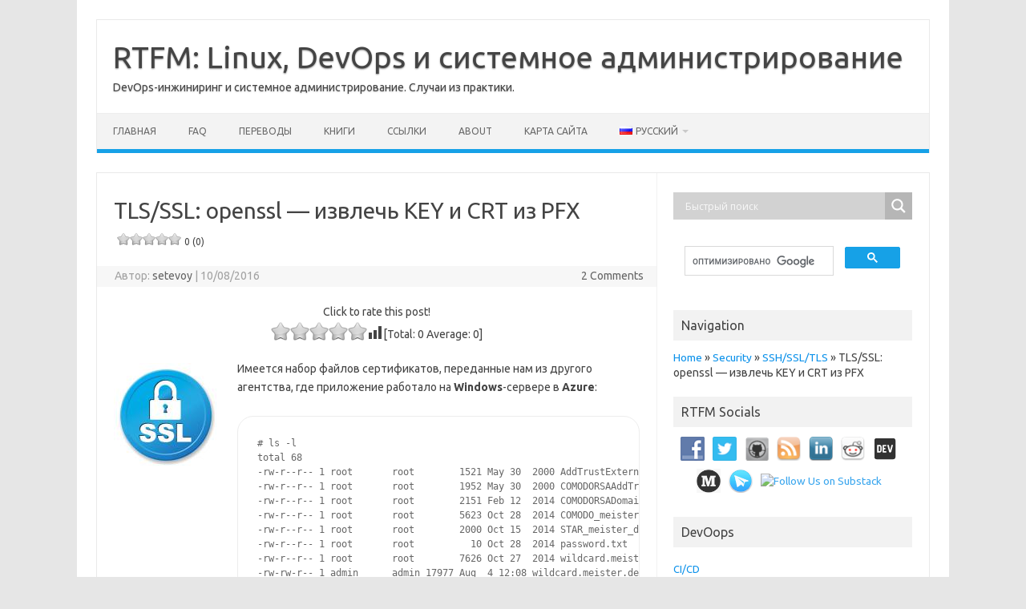

--- FILE ---
content_type: text/html; charset=UTF-8
request_url: https://rtfm.co.ua/ru/tlsssl-openssl-izvlech-key-i-crt-iz-pfx/
body_size: 28526
content:
<!DOCTYPE html>
<!--[if IE 7]>
<html class="ie ie7" dir="ltr" lang="ru-RU" prefix="og: https://ogp.me/ns#">
<![endif]-->
<!--[if IE 8]>
<html class="ie ie8" dir="ltr" lang="ru-RU" prefix="og: https://ogp.me/ns#">
<![endif]-->
<!--[if !(IE 7) | !(IE 8)  ]><!-->
<html dir="ltr" lang="ru-RU" prefix="og: https://ogp.me/ns#">
<!--<![endif]-->
<head>
<meta charset="UTF-8">
<meta name="viewport" content="width=device-width, initial-scale=1">
<link rel="profile" href="https://gmpg.org/xfn/11">
<link rel="pingback" href="https://rtfm.co.ua/xmlrpc.php" />
<!--[if lt IE 9]>
<script src="https://rtfm.co.ua/wp-content/themes/iconic-one/js/html5.js" type="text/javascript"></script>
<![endif]-->
<title>TLS/SSL: openssl — извлечь KEY и CRT из PFX</title>
		    <!-- PVC Template -->
    <script type="text/template" id="pvc-stats-view-template">
    <i class="pvc-stats-icon small" aria-hidden="true"><svg aria-hidden="true" focusable="false" data-prefix="far" data-icon="chart-bar" role="img" xmlns="http://www.w3.org/2000/svg" viewBox="0 0 512 512" class="svg-inline--fa fa-chart-bar fa-w-16 fa-2x"><path fill="currentColor" d="M396.8 352h22.4c6.4 0 12.8-6.4 12.8-12.8V108.8c0-6.4-6.4-12.8-12.8-12.8h-22.4c-6.4 0-12.8 6.4-12.8 12.8v230.4c0 6.4 6.4 12.8 12.8 12.8zm-192 0h22.4c6.4 0 12.8-6.4 12.8-12.8V140.8c0-6.4-6.4-12.8-12.8-12.8h-22.4c-6.4 0-12.8 6.4-12.8 12.8v198.4c0 6.4 6.4 12.8 12.8 12.8zm96 0h22.4c6.4 0 12.8-6.4 12.8-12.8V204.8c0-6.4-6.4-12.8-12.8-12.8h-22.4c-6.4 0-12.8 6.4-12.8 12.8v134.4c0 6.4 6.4 12.8 12.8 12.8zM496 400H48V80c0-8.84-7.16-16-16-16H16C7.16 64 0 71.16 0 80v336c0 17.67 14.33 32 32 32h464c8.84 0 16-7.16 16-16v-16c0-8.84-7.16-16-16-16zm-387.2-48h22.4c6.4 0 12.8-6.4 12.8-12.8v-70.4c0-6.4-6.4-12.8-12.8-12.8h-22.4c-6.4 0-12.8 6.4-12.8 12.8v70.4c0 6.4 6.4 12.8 12.8 12.8z" class=""></path></svg></i>
	 <%= total_view %> total views	<% if ( today_view > 0 ) { %>
		<span class="views_today">,  <%= today_view %> views today</span>
	<% } %>
	</span>
	</script>
		    
		<!-- All in One SEO 4.9.3 - aioseo.com -->
	<meta name="description" content="Имеется набор файлов сертификатов, переданные нам из другого агентства, где приложение работало на Windows-сервере в Azure: # ls -l total 68 -rw-r--r-- 1 root root 1521 May 30 2000 AddTrustExternalCARoot.crt -rw-r--r-- 1 root root 1952 May 30 2000 COMODORSAAddTrustCA.crt -rw-r--r-- 1 root root 2151 Feb 12 2014 COMODORSADomainValidationSecureServerCA.crt -rw-r--r-- 1 root root 5623 Oct 28" />
	<meta name="robots" content="max-image-preview:large" />
	<meta name="author" content="setevoy"/>
	<meta name="google-site-verification" content="SrWbBy1hkU5nSEGucgSlaWc6zFDYIAL3ih6KZR-vzdU" />
	<meta name="keywords" content="gnu/linux utils,howto\&#039;s,security,ssh/ssl/tls" />
	<link rel="canonical" href="https://rtfm.co.ua/ru/tlsssl-openssl-izvlech-key-i-crt-iz-pfx/" />
	<meta name="generator" content="All in One SEO (AIOSEO) 4.9.3" />
		<meta property="og:locale" content="ru_RU" />
		<meta property="og:site_name" content="RTFM: Linux, DevOps и системное администрирование | DevOps-инжиниринг и системное администрирование. Случаи из практики." />
		<meta property="og:type" content="article" />
		<meta property="og:title" content="TLS/SSL: openssl — извлечь KEY и CRT из PFX" />
		<meta property="og:description" content="Имеется набор файлов сертификатов, переданные нам из другого агентства, где приложение работало на Windows-сервере в Azure: # ls -l total 68 -rw-r--r-- 1 root root 1521 May 30 2000 AddTrustExternalCARoot.crt -rw-r--r-- 1 root root 1952 May 30 2000 COMODORSAAddTrustCA.crt -rw-r--r-- 1 root root 2151 Feb 12 2014 COMODORSADomainValidationSecureServerCA.crt -rw-r--r-- 1 root root 5623 Oct 28" />
		<meta property="og:url" content="https://rtfm.co.ua/ru/tlsssl-openssl-izvlech-key-i-crt-iz-pfx/" />
		<meta property="fb:app_id" content="1399034143735078" />
		<meta property="og:image" content="https://rtfm.co.ua/wp-content/uploads/2016/04/ssl.jpg" />
		<meta property="og:image:secure_url" content="https://rtfm.co.ua/wp-content/uploads/2016/04/ssl.jpg" />
		<meta property="og:image:width" content="130" />
		<meta property="og:image:height" content="130" />
		<meta property="article:tag" content="gnu/linux utils" />
		<meta property="article:tag" content="howto\&#039;s" />
		<meta property="article:tag" content="security" />
		<meta property="article:tag" content="ssh/ssl/tls" />
		<meta property="article:published_time" content="2016-08-10T03:56:37+00:00" />
		<meta property="article:modified_time" content="2016-08-10T03:56:37+00:00" />
		<meta property="article:publisher" content="https://www.facebook.com/rtfmua" />
		<meta name="twitter:card" content="summary" />
		<meta name="twitter:site" content="@rtfm_ua" />
		<meta name="twitter:title" content="TLS/SSL: openssl — извлечь KEY и CRT из PFX" />
		<meta name="twitter:description" content="Имеется набор файлов сертификатов, переданные нам из другого агентства, где приложение работало на Windows-сервере в Azure: # ls -l total 68 -rw-r--r-- 1 root root 1521 May 30 2000 AddTrustExternalCARoot.crt -rw-r--r-- 1 root root 1952 May 30 2000 COMODORSAAddTrustCA.crt -rw-r--r-- 1 root root 2151 Feb 12 2014 COMODORSADomainValidationSecureServerCA.crt -rw-r--r-- 1 root root 5623 Oct 28" />
		<meta name="twitter:creator" content="@rtfm_ua" />
		<meta name="twitter:image" content="https://rtfm.co.ua/wp-content/uploads/2016/04/ssl.jpg" />
		<meta name="twitter:label1" content="Автор" />
		<meta name="twitter:data1" content="setevoy" />
		<meta name="twitter:label2" content="Примерное время на чтение" />
		<meta name="twitter:data2" content="1 минута" />
		<script type="application/ld+json" class="aioseo-schema">
			{"@context":"https:\/\/schema.org","@graph":[{"@type":"Article","@id":"https:\/\/rtfm.co.ua\/ru\/tlsssl-openssl-izvlech-key-i-crt-iz-pfx\/#article","name":"TLS\/SSL: openssl \u2014 \u0438\u0437\u0432\u043b\u0435\u0447\u044c KEY \u0438 CRT \u0438\u0437 PFX","headline":"TLS\/SSL: openssl &#8212; \u0438\u0437\u0432\u043b\u0435\u0447\u044c KEY \u0438 CRT \u0438\u0437 PFX","author":{"@id":"https:\/\/rtfm.co.ua\/ru\/author\/setevoy\/#author"},"publisher":{"@id":"https:\/\/rtfm.co.ua\/#person"},"image":{"@type":"ImageObject","url":"https:\/\/rtfm.co.ua\/wp-content\/uploads\/2016\/04\/ssl.jpg","width":130,"height":130},"datePublished":"2016-08-10T06:56:37+03:00","dateModified":"2016-08-10T06:56:37+03:00","inLanguage":"ru-RU","mainEntityOfPage":{"@id":"https:\/\/rtfm.co.ua\/ru\/tlsssl-openssl-izvlech-key-i-crt-iz-pfx\/#webpage"},"isPartOf":{"@id":"https:\/\/rtfm.co.ua\/ru\/tlsssl-openssl-izvlech-key-i-crt-iz-pfx\/#webpage"},"articleSection":"GNU\/Linux utils, HOWTO's, Security, SSH\/SSL\/TLS, openssl, SSL, \u0420\u0443\u0441\u0441\u043a\u0438\u0439"},{"@type":"BreadcrumbList","@id":"https:\/\/rtfm.co.ua\/ru\/tlsssl-openssl-izvlech-key-i-crt-iz-pfx\/#breadcrumblist","itemListElement":[{"@type":"ListItem","@id":"https:\/\/rtfm.co.ua#listItem","position":1,"name":"Home","item":"https:\/\/rtfm.co.ua","nextItem":{"@type":"ListItem","@id":"https:\/\/rtfm.co.ua\/ru\/category\/security-ru\/#listItem","name":"Security"}},{"@type":"ListItem","@id":"https:\/\/rtfm.co.ua\/ru\/category\/security-ru\/#listItem","position":2,"name":"Security","item":"https:\/\/rtfm.co.ua\/ru\/category\/security-ru\/","nextItem":{"@type":"ListItem","@id":"https:\/\/rtfm.co.ua\/ru\/category\/security-ru\/sshssltls-ru\/#listItem","name":"SSH\/SSL\/TLS"},"previousItem":{"@type":"ListItem","@id":"https:\/\/rtfm.co.ua#listItem","name":"Home"}},{"@type":"ListItem","@id":"https:\/\/rtfm.co.ua\/ru\/category\/security-ru\/sshssltls-ru\/#listItem","position":3,"name":"SSH\/SSL\/TLS","item":"https:\/\/rtfm.co.ua\/ru\/category\/security-ru\/sshssltls-ru\/","nextItem":{"@type":"ListItem","@id":"https:\/\/rtfm.co.ua\/ru\/tlsssl-openssl-izvlech-key-i-crt-iz-pfx\/#listItem","name":"TLS\/SSL: openssl &#8212; \u0438\u0437\u0432\u043b\u0435\u0447\u044c KEY \u0438 CRT \u0438\u0437 PFX"},"previousItem":{"@type":"ListItem","@id":"https:\/\/rtfm.co.ua\/ru\/category\/security-ru\/#listItem","name":"Security"}},{"@type":"ListItem","@id":"https:\/\/rtfm.co.ua\/ru\/tlsssl-openssl-izvlech-key-i-crt-iz-pfx\/#listItem","position":4,"name":"TLS\/SSL: openssl &#8212; \u0438\u0437\u0432\u043b\u0435\u0447\u044c KEY \u0438 CRT \u0438\u0437 PFX","previousItem":{"@type":"ListItem","@id":"https:\/\/rtfm.co.ua\/ru\/category\/security-ru\/sshssltls-ru\/#listItem","name":"SSH\/SSL\/TLS"}}]},{"@type":"Person","@id":"https:\/\/rtfm.co.ua\/#person","name":"setevoy","image":{"@type":"ImageObject","@id":"https:\/\/rtfm.co.ua\/ru\/tlsssl-openssl-izvlech-key-i-crt-iz-pfx\/#personImage","url":"https:\/\/secure.gravatar.com\/avatar\/c813a86ac5a546ed818582f71018a31a20b12043f7d847394cfcf540622fb2fc?s=96&d=mm&r=g","width":96,"height":96,"caption":"setevoy"}},{"@type":"Person","@id":"https:\/\/rtfm.co.ua\/ru\/author\/setevoy\/#author","url":"https:\/\/rtfm.co.ua\/ru\/author\/setevoy\/","name":"setevoy","image":{"@type":"ImageObject","@id":"https:\/\/rtfm.co.ua\/ru\/tlsssl-openssl-izvlech-key-i-crt-iz-pfx\/#authorImage","url":"https:\/\/secure.gravatar.com\/avatar\/c813a86ac5a546ed818582f71018a31a20b12043f7d847394cfcf540622fb2fc?s=96&d=mm&r=g","width":96,"height":96,"caption":"setevoy"}},{"@type":"WebPage","@id":"https:\/\/rtfm.co.ua\/ru\/tlsssl-openssl-izvlech-key-i-crt-iz-pfx\/#webpage","url":"https:\/\/rtfm.co.ua\/ru\/tlsssl-openssl-izvlech-key-i-crt-iz-pfx\/","name":"TLS\/SSL: openssl \u2014 \u0438\u0437\u0432\u043b\u0435\u0447\u044c KEY \u0438 CRT \u0438\u0437 PFX","description":"\u0418\u043c\u0435\u0435\u0442\u0441\u044f \u043d\u0430\u0431\u043e\u0440 \u0444\u0430\u0439\u043b\u043e\u0432 \u0441\u0435\u0440\u0442\u0438\u0444\u0438\u043a\u0430\u0442\u043e\u0432, \u043f\u0435\u0440\u0435\u0434\u0430\u043d\u043d\u044b\u0435 \u043d\u0430\u043c \u0438\u0437 \u0434\u0440\u0443\u0433\u043e\u0433\u043e \u0430\u0433\u0435\u043d\u0442\u0441\u0442\u0432\u0430, \u0433\u0434\u0435 \u043f\u0440\u0438\u043b\u043e\u0436\u0435\u043d\u0438\u0435 \u0440\u0430\u0431\u043e\u0442\u0430\u043b\u043e \u043d\u0430 Windows-\u0441\u0435\u0440\u0432\u0435\u0440\u0435 \u0432 Azure: # ls -l total 68 -rw-r--r-- 1 root root 1521 May 30 2000 AddTrustExternalCARoot.crt -rw-r--r-- 1 root root 1952 May 30 2000 COMODORSAAddTrustCA.crt -rw-r--r-- 1 root root 2151 Feb 12 2014 COMODORSADomainValidationSecureServerCA.crt -rw-r--r-- 1 root root 5623 Oct 28","inLanguage":"ru-RU","isPartOf":{"@id":"https:\/\/rtfm.co.ua\/#website"},"breadcrumb":{"@id":"https:\/\/rtfm.co.ua\/ru\/tlsssl-openssl-izvlech-key-i-crt-iz-pfx\/#breadcrumblist"},"author":{"@id":"https:\/\/rtfm.co.ua\/ru\/author\/setevoy\/#author"},"creator":{"@id":"https:\/\/rtfm.co.ua\/ru\/author\/setevoy\/#author"},"image":{"@type":"ImageObject","url":"https:\/\/rtfm.co.ua\/wp-content\/uploads\/2016\/04\/ssl.jpg","@id":"https:\/\/rtfm.co.ua\/ru\/tlsssl-openssl-izvlech-key-i-crt-iz-pfx\/#mainImage","width":130,"height":130},"primaryImageOfPage":{"@id":"https:\/\/rtfm.co.ua\/ru\/tlsssl-openssl-izvlech-key-i-crt-iz-pfx\/#mainImage"},"datePublished":"2016-08-10T06:56:37+03:00","dateModified":"2016-08-10T06:56:37+03:00"},{"@type":"WebSite","@id":"https:\/\/rtfm.co.ua\/#website","url":"https:\/\/rtfm.co.ua\/","name":"RTFM: Linux, DevOps, and system administration","description":"DevOps-\u0438\u043d\u0436\u0438\u043d\u0438\u0440\u0438\u043d\u0433 \u0438 \u0441\u0438\u0441\u0442\u0435\u043c\u043d\u043e\u0435 \u0430\u0434\u043c\u0438\u043d\u0438\u0441\u0442\u0440\u0438\u0440\u043e\u0432\u0430\u043d\u0438\u0435. \u0421\u043b\u0443\u0447\u0430\u0438 \u0438\u0437 \u043f\u0440\u0430\u043a\u0442\u0438\u043a\u0438.","inLanguage":"ru-RU","publisher":{"@id":"https:\/\/rtfm.co.ua\/#person"}}]}
		</script>
		<!-- All in One SEO -->

<link rel='dns-prefetch' href='//www.googletagmanager.com' />
<link rel='dns-prefetch' href='//fonts.googleapis.com' />
<link rel='dns-prefetch' href='//pagead2.googlesyndication.com' />
<link rel="alternate" type="application/rss+xml" title="RTFM: Linux, DevOps и системное администрирование &raquo; Лента" href="https://rtfm.co.ua/ru/feed/" />
<link rel="alternate" type="application/rss+xml" title="RTFM: Linux, DevOps и системное администрирование &raquo; Лента комментариев" href="https://rtfm.co.ua/ru/comments/feed/" />
<link rel="alternate" type="application/rss+xml" title="RTFM: Linux, DevOps и системное администрирование &raquo; Лента комментариев к &laquo;TLS/SSL: openssl &#8212; извлечь KEY и CRT из PFX&raquo;" href="https://rtfm.co.ua/ru/tlsssl-openssl-izvlech-key-i-crt-iz-pfx/feed/" />
<link rel="alternate" title="oEmbed (JSON)" type="application/json+oembed" href="https://rtfm.co.ua/wp-json/oembed/1.0/embed?url=https%3A%2F%2Frtfm.co.ua%2Fru%2Ftlsssl-openssl-izvlech-key-i-crt-iz-pfx%2F&#038;lang=ru" />
<link rel="alternate" title="oEmbed (XML)" type="text/xml+oembed" href="https://rtfm.co.ua/wp-json/oembed/1.0/embed?url=https%3A%2F%2Frtfm.co.ua%2Fru%2Ftlsssl-openssl-izvlech-key-i-crt-iz-pfx%2F&#038;format=xml&#038;lang=ru" />
<style id='wp-img-auto-sizes-contain-inline-css' type='text/css'>
img:is([sizes=auto i],[sizes^="auto," i]){contain-intrinsic-size:3000px 1500px}
/*# sourceURL=wp-img-auto-sizes-contain-inline-css */
</style>
<style id='wp-emoji-styles-inline-css' type='text/css'>

	img.wp-smiley, img.emoji {
		display: inline !important;
		border: none !important;
		box-shadow: none !important;
		height: 1em !important;
		width: 1em !important;
		margin: 0 0.07em !important;
		vertical-align: -0.1em !important;
		background: none !important;
		padding: 0 !important;
	}
/*# sourceURL=wp-emoji-styles-inline-css */
</style>
<link rel='stylesheet' id='a3-pvc-style-css' href='https://rtfm.co.ua/wp-content/plugins/page-views-count/assets/css/style.min.css?ver=2.8.7' type='text/css' media='all' />
<link rel='stylesheet' id='social-widget-css' href='https://rtfm.co.ua/wp-content/plugins/social-media-widget/social_widget.css?ver=5fc7e08800878e7d544cfa0cb1a9c6af' type='text/css' media='all' />
<link rel='stylesheet' id='wp-faq-public-style-css' href='https://rtfm.co.ua/wp-content/plugins/sp-faq/assets/css/wp-faq-public.css?ver=3.9.4' type='text/css' media='all' />
<link rel='stylesheet' id='wpsw_social-icons-css' href='https://rtfm.co.ua/wp-content/plugins/wp-social-widget/assets/css/social-icons.css?ver=2.3.1' type='text/css' media='all' />
<link rel='stylesheet' id='wpsw_social-css-css' href='https://rtfm.co.ua/wp-content/plugins/wp-social-widget/assets/css/social-style.css?ver=2.3.1' type='text/css' media='all' />
<link rel='stylesheet' id='yasrcss-css' href='https://rtfm.co.ua/wp-content/plugins/yet-another-stars-rating-premium/includes/css/yasr.css?ver=3.4.15' type='text/css' media='all' />
<style id='yasrcss-inline-css' type='text/css'>
.yasr-star-rating {
            background-image: url("https://rtfm.co.ua/wp-content/plugins/yet-another-stars-rating-premium/yasr_pro/includes/img/stars/1star_oxy_0.svg");
        }
        .yasr-star-rating .yasr-star-value {
            background-image: url("https://rtfm.co.ua/wp-content/plugins/yet-another-stars-rating-premium/yasr_pro/includes/img/stars/1star_oxy_1.svg");
        }
/*# sourceURL=yasrcss-inline-css */
</style>
<link rel='stylesheet' id='ez-toc-css' href='https://rtfm.co.ua/wp-content/plugins/easy-table-of-contents/assets/css/screen.min.css?ver=2.0.80' type='text/css' media='all' />
<style id='ez-toc-inline-css' type='text/css'>
div#ez-toc-container .ez-toc-title {font-size: 120%;}div#ez-toc-container .ez-toc-title {font-weight: 500;}div#ez-toc-container ul li , div#ez-toc-container ul li a {font-size: 95%;}div#ez-toc-container ul li , div#ez-toc-container ul li a {font-weight: 500;}div#ez-toc-container nav ul ul li {font-size: 90%;}div#ez-toc-container {background: #fff;border: 1px solid #ddd;width: 400px;}div#ez-toc-container p.ez-toc-title , #ez-toc-container .ez_toc_custom_title_icon , #ez-toc-container .ez_toc_custom_toc_icon {color: #333399;}div#ez-toc-container ul.ez-toc-list a {color: #428bca;}div#ez-toc-container ul.ez-toc-list a:hover {color: #2a6496;}div#ez-toc-container ul.ez-toc-list a:visited {color: #428bca;}.ez-toc-counter nav ul li a::before {color: ;}.ez-toc-box-title {font-weight: bold; margin-bottom: 10px; text-align: center; text-transform: uppercase; letter-spacing: 1px; color: #666; padding-bottom: 5px;position:absolute;top:-4%;left:5%;background-color: inherit;transition: top 0.3s ease;}.ez-toc-box-title.toc-closed {top:-25%;}
.ez-toc-container-direction {direction: ltr;}.ez-toc-counter ul{counter-reset: item ;}.ez-toc-counter nav ul li a::before {content: counters(item, '.', decimal) '. ';display: inline-block;counter-increment: item;flex-grow: 0;flex-shrink: 0;margin-right: .2em; float: left; }.ez-toc-widget-direction {direction: ltr;}.ez-toc-widget-container ul{counter-reset: item ;}.ez-toc-widget-container nav ul li a::before {content: counters(item, '.', decimal) '. ';display: inline-block;counter-increment: item;flex-grow: 0;flex-shrink: 0;margin-right: .2em; float: left; }
/*# sourceURL=ez-toc-inline-css */
</style>
<link rel='stylesheet' id='iconic-one-css' href='https://rtfm.co.ua/wp-content/themes/iconic-one/style.css?ver=5fc7e08800878e7d544cfa0cb1a9c6af' type='text/css' media='all' />
<link rel='stylesheet' id='child-style-css' href='https://rtfm.co.ua/wp-content/themes/iconic-one-child/style.css?ver=5fc7e08800878e7d544cfa0cb1a9c6af' type='text/css' media='all' />
<style id="themonic-fonts-css" media="all">/* cyrillic-ext */
@font-face {
  font-family: 'Ubuntu';
  font-style: normal;
  font-weight: 400;
  font-display: swap;
  src: url(/fonts.gstatic.com/s/ubuntu/v21/4iCs6KVjbNBYlgoKcg72nU6AF7xm.woff2) format('woff2');
  unicode-range: U+0460-052F, U+1C80-1C8A, U+20B4, U+2DE0-2DFF, U+A640-A69F, U+FE2E-FE2F;
}
/* cyrillic */
@font-face {
  font-family: 'Ubuntu';
  font-style: normal;
  font-weight: 400;
  font-display: swap;
  src: url(/fonts.gstatic.com/s/ubuntu/v21/4iCs6KVjbNBYlgoKew72nU6AF7xm.woff2) format('woff2');
  unicode-range: U+0301, U+0400-045F, U+0490-0491, U+04B0-04B1, U+2116;
}
/* greek-ext */
@font-face {
  font-family: 'Ubuntu';
  font-style: normal;
  font-weight: 400;
  font-display: swap;
  src: url(/fonts.gstatic.com/s/ubuntu/v21/4iCs6KVjbNBYlgoKcw72nU6AF7xm.woff2) format('woff2');
  unicode-range: U+1F00-1FFF;
}
/* greek */
@font-face {
  font-family: 'Ubuntu';
  font-style: normal;
  font-weight: 400;
  font-display: swap;
  src: url(/fonts.gstatic.com/s/ubuntu/v21/4iCs6KVjbNBYlgoKfA72nU6AF7xm.woff2) format('woff2');
  unicode-range: U+0370-0377, U+037A-037F, U+0384-038A, U+038C, U+038E-03A1, U+03A3-03FF;
}
/* latin-ext */
@font-face {
  font-family: 'Ubuntu';
  font-style: normal;
  font-weight: 400;
  font-display: swap;
  src: url(/fonts.gstatic.com/s/ubuntu/v21/4iCs6KVjbNBYlgoKcQ72nU6AF7xm.woff2) format('woff2');
  unicode-range: U+0100-02BA, U+02BD-02C5, U+02C7-02CC, U+02CE-02D7, U+02DD-02FF, U+0304, U+0308, U+0329, U+1D00-1DBF, U+1E00-1E9F, U+1EF2-1EFF, U+2020, U+20A0-20AB, U+20AD-20C0, U+2113, U+2C60-2C7F, U+A720-A7FF;
}
/* latin */
@font-face {
  font-family: 'Ubuntu';
  font-style: normal;
  font-weight: 400;
  font-display: swap;
  src: url(/fonts.gstatic.com/s/ubuntu/v21/4iCs6KVjbNBYlgoKfw72nU6AFw.woff2) format('woff2');
  unicode-range: U+0000-00FF, U+0131, U+0152-0153, U+02BB-02BC, U+02C6, U+02DA, U+02DC, U+0304, U+0308, U+0329, U+2000-206F, U+20AC, U+2122, U+2191, U+2193, U+2212, U+2215, U+FEFF, U+FFFD;
}
/* cyrillic-ext */
@font-face {
  font-family: 'Ubuntu';
  font-style: normal;
  font-weight: 700;
  font-display: swap;
  src: url(/fonts.gstatic.com/s/ubuntu/v21/4iCv6KVjbNBYlgoCxCvjvWyNPYZvg7UI.woff2) format('woff2');
  unicode-range: U+0460-052F, U+1C80-1C8A, U+20B4, U+2DE0-2DFF, U+A640-A69F, U+FE2E-FE2F;
}
/* cyrillic */
@font-face {
  font-family: 'Ubuntu';
  font-style: normal;
  font-weight: 700;
  font-display: swap;
  src: url(/fonts.gstatic.com/s/ubuntu/v21/4iCv6KVjbNBYlgoCxCvjtGyNPYZvg7UI.woff2) format('woff2');
  unicode-range: U+0301, U+0400-045F, U+0490-0491, U+04B0-04B1, U+2116;
}
/* greek-ext */
@font-face {
  font-family: 'Ubuntu';
  font-style: normal;
  font-weight: 700;
  font-display: swap;
  src: url(/fonts.gstatic.com/s/ubuntu/v21/4iCv6KVjbNBYlgoCxCvjvGyNPYZvg7UI.woff2) format('woff2');
  unicode-range: U+1F00-1FFF;
}
/* greek */
@font-face {
  font-family: 'Ubuntu';
  font-style: normal;
  font-weight: 700;
  font-display: swap;
  src: url(/fonts.gstatic.com/s/ubuntu/v21/4iCv6KVjbNBYlgoCxCvjs2yNPYZvg7UI.woff2) format('woff2');
  unicode-range: U+0370-0377, U+037A-037F, U+0384-038A, U+038C, U+038E-03A1, U+03A3-03FF;
}
/* latin-ext */
@font-face {
  font-family: 'Ubuntu';
  font-style: normal;
  font-weight: 700;
  font-display: swap;
  src: url(/fonts.gstatic.com/s/ubuntu/v21/4iCv6KVjbNBYlgoCxCvjvmyNPYZvg7UI.woff2) format('woff2');
  unicode-range: U+0100-02BA, U+02BD-02C5, U+02C7-02CC, U+02CE-02D7, U+02DD-02FF, U+0304, U+0308, U+0329, U+1D00-1DBF, U+1E00-1E9F, U+1EF2-1EFF, U+2020, U+20A0-20AB, U+20AD-20C0, U+2113, U+2C60-2C7F, U+A720-A7FF;
}
/* latin */
@font-face {
  font-family: 'Ubuntu';
  font-style: normal;
  font-weight: 700;
  font-display: swap;
  src: url(/fonts.gstatic.com/s/ubuntu/v21/4iCv6KVjbNBYlgoCxCvjsGyNPYZvgw.woff2) format('woff2');
  unicode-range: U+0000-00FF, U+0131, U+0152-0153, U+02BB-02BC, U+02C6, U+02DA, U+02DC, U+0304, U+0308, U+0329, U+2000-206F, U+20AC, U+2122, U+2191, U+2193, U+2212, U+2215, U+FEFF, U+FFFD;
}
</style>
<link rel='stylesheet' id='themonic-style-css' href='https://rtfm.co.ua/wp-content/themes/iconic-one-child/style.css?ver=2.4' type='text/css' media='all' />
<link rel='stylesheet' id='custom-style-css' href='https://rtfm.co.ua/wp-content/themes/iconic-one/custom.css?ver=5fc7e08800878e7d544cfa0cb1a9c6af' type='text/css' media='all' />
<link rel='stylesheet' id='wpdreams-asl-basic-css' href='https://rtfm.co.ua/wp-content/plugins/ajax-search-lite/css/style.basic.css?ver=4.13.4' type='text/css' media='all' />
<style id='wpdreams-asl-basic-inline-css' type='text/css'>

					div[id*='ajaxsearchlitesettings'].searchsettings .asl_option_inner label {
						font-size: 0px !important;
						color: rgba(0, 0, 0, 0);
					}
					div[id*='ajaxsearchlitesettings'].searchsettings .asl_option_inner label:after {
						font-size: 11px !important;
						position: absolute;
						top: 0;
						left: 0;
						z-index: 1;
					}
					.asl_w_container {
						width: 100%;
						margin: 0px 0px 0px 0px;
						min-width: 200px;
					}
					div[id*='ajaxsearchlite'].asl_m {
						width: 100%;
					}
					div[id*='ajaxsearchliteres'].wpdreams_asl_results div.resdrg span.highlighted {
						font-weight: bold;
						color: rgba(217, 49, 43, 1);
						background-color: rgba(238, 238, 238, 1);
					}
					div[id*='ajaxsearchliteres'].wpdreams_asl_results .results img.asl_image {
						width: 70px;
						height: 70px;
						object-fit: cover;
					}
					div[id*='ajaxsearchlite'].asl_r .results {
						max-height: none;
					}
					div[id*='ajaxsearchlite'].asl_r {
						position: absolute;
					}
				
						div.asl_r.asl_w.vertical .results .item::after {
							display: block;
							position: absolute;
							bottom: 0;
							content: '';
							height: 1px;
							width: 100%;
							background: #D8D8D8;
						}
						div.asl_r.asl_w.vertical .results .item.asl_last_item::after {
							display: none;
						}
					
/*# sourceURL=wpdreams-asl-basic-inline-css */
</style>
<link rel='stylesheet' id='wpdreams-asl-instance-css' href='https://rtfm.co.ua/wp-content/plugins/ajax-search-lite/css/style-simple-grey.css?ver=4.13.4' type='text/css' media='all' />
<link rel='stylesheet' id='a3pvc-css' href='//rtfm.co.ua/wp-content/uploads/sass/pvc.min.css?ver=1767357685' type='text/css' media='all' />
<link rel='stylesheet' id='enlighterjs-css' href='https://rtfm.co.ua/wp-content/plugins/enlighter/cache/enlighterjs.min.css?ver=N/1wosstkkwH8sj' type='text/css' media='all' />
<script type="text/javascript" src="https://rtfm.co.ua/wp-includes/js/jquery/jquery.min.js?ver=3.7.1" id="jquery-core-js"></script>
<script type="text/javascript" src="https://rtfm.co.ua/wp-includes/js/jquery/jquery-migrate.min.js?ver=3.4.1" id="jquery-migrate-js"></script>
<script type="text/javascript" src="https://rtfm.co.ua/wp-includes/js/underscore.min.js?ver=1.13.7" id="underscore-js"></script>
<script type="text/javascript" src="https://rtfm.co.ua/wp-includes/js/backbone.min.js?ver=1.6.0" id="backbone-js"></script>
<script type="text/javascript" id="a3-pvc-backbone-js-extra">
/* <![CDATA[ */
var pvc_vars = {"rest_api_url":"https://rtfm.co.ua/wp-json/pvc/v1","ajax_url":"https://rtfm.co.ua/wp-admin/admin-ajax.php","security":"0c6094a264","ajax_load_type":"rest_api"};
//# sourceURL=a3-pvc-backbone-js-extra
/* ]]> */
</script>
<script type="text/javascript" src="https://rtfm.co.ua/wp-content/plugins/page-views-count/assets/js/pvc.backbone.min.js?ver=2.8.7" id="a3-pvc-backbone-js"></script>

<!-- Сниппет тегов Google (gtag.js), добавленный Site Kit -->
<!-- Сниппет Google Analytics добавлен с помощью Site Kit -->
<script type="text/javascript" src="https://www.googletagmanager.com/gtag/js?id=GT-5TQQ37R" id="google_gtagjs-js" async></script>
<script type="text/javascript" id="google_gtagjs-js-after">
/* <![CDATA[ */
window.dataLayer = window.dataLayer || [];function gtag(){dataLayer.push(arguments);}
gtag("set","linker",{"domains":["rtfm.co.ua"]});
gtag("js", new Date());
gtag("set", "developer_id.dZTNiMT", true);
gtag("config", "GT-5TQQ37R");
//# sourceURL=google_gtagjs-js-after
/* ]]> */
</script>
<link rel="https://api.w.org/" href="https://rtfm.co.ua/wp-json/" /><link rel="alternate" title="JSON" type="application/json" href="https://rtfm.co.ua/wp-json/wp/v2/posts/11854" /><link rel="EditURI" type="application/rsd+xml" title="RSD" href="https://rtfm.co.ua/xmlrpc.php?rsd" />

<link rel='shortlink' href='https://rtfm.co.ua/?p=11854' />
<meta name="generator" content="Site Kit by Google 1.170.0" />	<link type="text/css" rel="stylesheet" href="https://rtfm.co.ua/wp-content/plugins/syntax-highlighter-with-add-button-in-editor/styles/shCoreDefault.css" />
        
    <meta name="yandex-verification" content="2670f8b03addbe8b" />


<!-- Метатеги Google AdSense, добавленные Site Kit -->
<meta name="google-adsense-platform-account" content="ca-host-pub-2644536267352236">
<meta name="google-adsense-platform-domain" content="sitekit.withgoogle.com">
<!-- Завершите метатеги Google AdSense, добавленные Site Kit -->
				<link rel="preconnect" href="https://fonts.gstatic.com" crossorigin />
				<link rel="preload" as="style" href="//fonts.googleapis.com/css?family=Open+Sans&display=swap" />
								<style id="" media="all">/* cyrillic-ext */
@font-face {
  font-family: 'Open Sans';
  font-style: normal;
  font-weight: 400;
  font-stretch: 100%;
  font-display: swap;
  src: url(/fonts.gstatic.com/s/opensans/v44/memSYaGs126MiZpBA-UvWbX2vVnXBbObj2OVZyOOSr4dVJWUgsjZ0B4taVIUwaEQbjB_mQ.woff2) format('woff2');
  unicode-range: U+0460-052F, U+1C80-1C8A, U+20B4, U+2DE0-2DFF, U+A640-A69F, U+FE2E-FE2F;
}
/* cyrillic */
@font-face {
  font-family: 'Open Sans';
  font-style: normal;
  font-weight: 400;
  font-stretch: 100%;
  font-display: swap;
  src: url(/fonts.gstatic.com/s/opensans/v44/memSYaGs126MiZpBA-UvWbX2vVnXBbObj2OVZyOOSr4dVJWUgsjZ0B4kaVIUwaEQbjB_mQ.woff2) format('woff2');
  unicode-range: U+0301, U+0400-045F, U+0490-0491, U+04B0-04B1, U+2116;
}
/* greek-ext */
@font-face {
  font-family: 'Open Sans';
  font-style: normal;
  font-weight: 400;
  font-stretch: 100%;
  font-display: swap;
  src: url(/fonts.gstatic.com/s/opensans/v44/memSYaGs126MiZpBA-UvWbX2vVnXBbObj2OVZyOOSr4dVJWUgsjZ0B4saVIUwaEQbjB_mQ.woff2) format('woff2');
  unicode-range: U+1F00-1FFF;
}
/* greek */
@font-face {
  font-family: 'Open Sans';
  font-style: normal;
  font-weight: 400;
  font-stretch: 100%;
  font-display: swap;
  src: url(/fonts.gstatic.com/s/opensans/v44/memSYaGs126MiZpBA-UvWbX2vVnXBbObj2OVZyOOSr4dVJWUgsjZ0B4jaVIUwaEQbjB_mQ.woff2) format('woff2');
  unicode-range: U+0370-0377, U+037A-037F, U+0384-038A, U+038C, U+038E-03A1, U+03A3-03FF;
}
/* hebrew */
@font-face {
  font-family: 'Open Sans';
  font-style: normal;
  font-weight: 400;
  font-stretch: 100%;
  font-display: swap;
  src: url(/fonts.gstatic.com/s/opensans/v44/memSYaGs126MiZpBA-UvWbX2vVnXBbObj2OVZyOOSr4dVJWUgsjZ0B4iaVIUwaEQbjB_mQ.woff2) format('woff2');
  unicode-range: U+0307-0308, U+0590-05FF, U+200C-2010, U+20AA, U+25CC, U+FB1D-FB4F;
}
/* math */
@font-face {
  font-family: 'Open Sans';
  font-style: normal;
  font-weight: 400;
  font-stretch: 100%;
  font-display: swap;
  src: url(/fonts.gstatic.com/s/opensans/v44/memSYaGs126MiZpBA-UvWbX2vVnXBbObj2OVZyOOSr4dVJWUgsjZ0B5caVIUwaEQbjB_mQ.woff2) format('woff2');
  unicode-range: U+0302-0303, U+0305, U+0307-0308, U+0310, U+0312, U+0315, U+031A, U+0326-0327, U+032C, U+032F-0330, U+0332-0333, U+0338, U+033A, U+0346, U+034D, U+0391-03A1, U+03A3-03A9, U+03B1-03C9, U+03D1, U+03D5-03D6, U+03F0-03F1, U+03F4-03F5, U+2016-2017, U+2034-2038, U+203C, U+2040, U+2043, U+2047, U+2050, U+2057, U+205F, U+2070-2071, U+2074-208E, U+2090-209C, U+20D0-20DC, U+20E1, U+20E5-20EF, U+2100-2112, U+2114-2115, U+2117-2121, U+2123-214F, U+2190, U+2192, U+2194-21AE, U+21B0-21E5, U+21F1-21F2, U+21F4-2211, U+2213-2214, U+2216-22FF, U+2308-230B, U+2310, U+2319, U+231C-2321, U+2336-237A, U+237C, U+2395, U+239B-23B7, U+23D0, U+23DC-23E1, U+2474-2475, U+25AF, U+25B3, U+25B7, U+25BD, U+25C1, U+25CA, U+25CC, U+25FB, U+266D-266F, U+27C0-27FF, U+2900-2AFF, U+2B0E-2B11, U+2B30-2B4C, U+2BFE, U+3030, U+FF5B, U+FF5D, U+1D400-1D7FF, U+1EE00-1EEFF;
}
/* symbols */
@font-face {
  font-family: 'Open Sans';
  font-style: normal;
  font-weight: 400;
  font-stretch: 100%;
  font-display: swap;
  src: url(/fonts.gstatic.com/s/opensans/v44/memSYaGs126MiZpBA-UvWbX2vVnXBbObj2OVZyOOSr4dVJWUgsjZ0B5OaVIUwaEQbjB_mQ.woff2) format('woff2');
  unicode-range: U+0001-000C, U+000E-001F, U+007F-009F, U+20DD-20E0, U+20E2-20E4, U+2150-218F, U+2190, U+2192, U+2194-2199, U+21AF, U+21E6-21F0, U+21F3, U+2218-2219, U+2299, U+22C4-22C6, U+2300-243F, U+2440-244A, U+2460-24FF, U+25A0-27BF, U+2800-28FF, U+2921-2922, U+2981, U+29BF, U+29EB, U+2B00-2BFF, U+4DC0-4DFF, U+FFF9-FFFB, U+10140-1018E, U+10190-1019C, U+101A0, U+101D0-101FD, U+102E0-102FB, U+10E60-10E7E, U+1D2C0-1D2D3, U+1D2E0-1D37F, U+1F000-1F0FF, U+1F100-1F1AD, U+1F1E6-1F1FF, U+1F30D-1F30F, U+1F315, U+1F31C, U+1F31E, U+1F320-1F32C, U+1F336, U+1F378, U+1F37D, U+1F382, U+1F393-1F39F, U+1F3A7-1F3A8, U+1F3AC-1F3AF, U+1F3C2, U+1F3C4-1F3C6, U+1F3CA-1F3CE, U+1F3D4-1F3E0, U+1F3ED, U+1F3F1-1F3F3, U+1F3F5-1F3F7, U+1F408, U+1F415, U+1F41F, U+1F426, U+1F43F, U+1F441-1F442, U+1F444, U+1F446-1F449, U+1F44C-1F44E, U+1F453, U+1F46A, U+1F47D, U+1F4A3, U+1F4B0, U+1F4B3, U+1F4B9, U+1F4BB, U+1F4BF, U+1F4C8-1F4CB, U+1F4D6, U+1F4DA, U+1F4DF, U+1F4E3-1F4E6, U+1F4EA-1F4ED, U+1F4F7, U+1F4F9-1F4FB, U+1F4FD-1F4FE, U+1F503, U+1F507-1F50B, U+1F50D, U+1F512-1F513, U+1F53E-1F54A, U+1F54F-1F5FA, U+1F610, U+1F650-1F67F, U+1F687, U+1F68D, U+1F691, U+1F694, U+1F698, U+1F6AD, U+1F6B2, U+1F6B9-1F6BA, U+1F6BC, U+1F6C6-1F6CF, U+1F6D3-1F6D7, U+1F6E0-1F6EA, U+1F6F0-1F6F3, U+1F6F7-1F6FC, U+1F700-1F7FF, U+1F800-1F80B, U+1F810-1F847, U+1F850-1F859, U+1F860-1F887, U+1F890-1F8AD, U+1F8B0-1F8BB, U+1F8C0-1F8C1, U+1F900-1F90B, U+1F93B, U+1F946, U+1F984, U+1F996, U+1F9E9, U+1FA00-1FA6F, U+1FA70-1FA7C, U+1FA80-1FA89, U+1FA8F-1FAC6, U+1FACE-1FADC, U+1FADF-1FAE9, U+1FAF0-1FAF8, U+1FB00-1FBFF;
}
/* vietnamese */
@font-face {
  font-family: 'Open Sans';
  font-style: normal;
  font-weight: 400;
  font-stretch: 100%;
  font-display: swap;
  src: url(/fonts.gstatic.com/s/opensans/v44/memSYaGs126MiZpBA-UvWbX2vVnXBbObj2OVZyOOSr4dVJWUgsjZ0B4vaVIUwaEQbjB_mQ.woff2) format('woff2');
  unicode-range: U+0102-0103, U+0110-0111, U+0128-0129, U+0168-0169, U+01A0-01A1, U+01AF-01B0, U+0300-0301, U+0303-0304, U+0308-0309, U+0323, U+0329, U+1EA0-1EF9, U+20AB;
}
/* latin-ext */
@font-face {
  font-family: 'Open Sans';
  font-style: normal;
  font-weight: 400;
  font-stretch: 100%;
  font-display: swap;
  src: url(/fonts.gstatic.com/s/opensans/v44/memSYaGs126MiZpBA-UvWbX2vVnXBbObj2OVZyOOSr4dVJWUgsjZ0B4uaVIUwaEQbjB_mQ.woff2) format('woff2');
  unicode-range: U+0100-02BA, U+02BD-02C5, U+02C7-02CC, U+02CE-02D7, U+02DD-02FF, U+0304, U+0308, U+0329, U+1D00-1DBF, U+1E00-1E9F, U+1EF2-1EFF, U+2020, U+20A0-20AB, U+20AD-20C0, U+2113, U+2C60-2C7F, U+A720-A7FF;
}
/* latin */
@font-face {
  font-family: 'Open Sans';
  font-style: normal;
  font-weight: 400;
  font-stretch: 100%;
  font-display: swap;
  src: url(/fonts.gstatic.com/s/opensans/v44/memSYaGs126MiZpBA-UvWbX2vVnXBbObj2OVZyOOSr4dVJWUgsjZ0B4gaVIUwaEQbjA.woff2) format('woff2');
  unicode-range: U+0000-00FF, U+0131, U+0152-0153, U+02BB-02BC, U+02C6, U+02DA, U+02DC, U+0304, U+0308, U+0329, U+2000-206F, U+20AC, U+2122, U+2191, U+2193, U+2212, U+2215, U+FEFF, U+FFFD;
}
</style>
				
<!-- Сниппет Google Tag Manager добавлен в Site Kit -->
<script type="text/javascript">
/* <![CDATA[ */

			( function( w, d, s, l, i ) {
				w[l] = w[l] || [];
				w[l].push( {'gtm.start': new Date().getTime(), event: 'gtm.js'} );
				var f = d.getElementsByTagName( s )[0],
					j = d.createElement( s ), dl = l != 'dataLayer' ? '&l=' + l : '';
				j.async = true;
				j.src = 'https://www.googletagmanager.com/gtm.js?id=' + i + dl;
				f.parentNode.insertBefore( j, f );
			} )( window, document, 'script', 'dataLayer', 'GTM-MRQXNLM' );
			
/* ]]> */
</script>

<!-- Конечный сниппет Google Tag Manager, добавленный Site Kit -->

<!-- Сниппет Google AdSense, добавленный Site Kit -->
<script type="text/javascript" async="async" src="https://pagead2.googlesyndication.com/pagead/js/adsbygoogle.js?client=ca-pub-2478728774963370&amp;host=ca-host-pub-2644536267352236" crossorigin="anonymous"></script>

<!-- Конечный сниппет Google AdSense, добавленный Site Kit -->
<style id="sccss">/* Enter Your Custom CSS Here */

/*
.widget-area .widget a {
        color: #000000;
        font-size: 98%;
}
*/</style><!-- ## NXS/OG ## --><!-- ## NXSOGTAGS ## --><!-- ## NXS/OG ## -->
</head>
<body class="wp-singular post-template-default single single-post postid-11854 single-format-standard wp-theme-iconic-one wp-child-theme-iconic-one-child custom-font-enabled single-author">
		<!-- Сниппет Google Tag Manager (noscript), добавленный Site Kit -->
		<noscript>
			<iframe src="https://www.googletagmanager.com/ns.html?id=GTM-MRQXNLM" height="0" width="0" style="display:none;visibility:hidden"></iframe>
		</noscript>
		<!-- Конечный сниппет Google Tag Manager (noscript), добавленный Site Kit -->
		<div id="page" class="site">
	<a class="skip-link screen-reader-text" href="#main" title="Перейти к содержимому">Перейти к содержимому</a>
	<header id="masthead" class="site-header" role="banner">
					<div class="io-title-description">
			<a href="https://rtfm.co.ua/ru/" title="RTFM: Linux, DevOps и системное администрирование" rel="home">RTFM: Linux, DevOps и системное администрирование</a>
				<br .../> 
								 <div class="site-description">DevOps-инжиниринг и системное администрирование. Случаи из практики.</div>
						</div>
			
		
		<nav id="site-navigation" class="themonic-nav" role="navigation">
		<button class="menu-toggle" aria-controls="menu-top" aria-expanded="false">Меню<label class="iomenu">
  <div class="iolines"></div>
  <div class="iolines"></div>
  <div class="iolines"></div>
</label></button>
			<ul id="menu-top" class="nav-menu"><li id="menu-item-18842" class="menu-item menu-item-type-custom menu-item-object-custom menu-item-home menu-item-18842"><a href="https://rtfm.co.ua/ru">Главная</a></li>
<li id="menu-item-24610" class="menu-item menu-item-type-post_type menu-item-object-page menu-item-24610"><a href="https://rtfm.co.ua/ru/f-a-q/">FAQ</a></li>
<li id="menu-item-18841" class="menu-item menu-item-type-post_type menu-item-object-page menu-item-18841"><a href="https://rtfm.co.ua/ru/books-translations/">Переводы</a></li>
<li id="menu-item-22376" class="menu-item menu-item-type-post_type menu-item-object-page menu-item-22376"><a href="https://rtfm.co.ua/ru/knigi/">Книги</a></li>
<li id="menu-item-20260" class="menu-item menu-item-type-post_type menu-item-object-page menu-item-20260"><a href="https://rtfm.co.ua/ru/ssylki/">Ссылки</a></li>
<li id="menu-item-18845" class="menu-item menu-item-type-post_type menu-item-object-page menu-item-18845"><a href="https://rtfm.co.ua/ru/about/">About</a></li>
<li id="menu-item-18846" class="menu-item menu-item-type-post_type menu-item-object-page menu-item-18846"><a href="https://rtfm.co.ua/ru/karta-sajta/">Карта сайта</a></li>
<li id="menu-item-19023" class="pll-parent-menu-item menu-item menu-item-type-custom menu-item-object-custom menu-item-has-children menu-item-19023"><a href="#pll_switcher"><img src="[data-uri]" alt="" width="16" height="11" style="width: 16px; height: 11px;" /><span style="margin-left:0.3em;">Русский</span></a>
<ul class="sub-menu">
	<li id="menu-item-19023-uk" class="lang-item lang-item-2178 lang-item-uk no-translation lang-item-first menu-item menu-item-type-custom menu-item-object-custom menu-item-19023-uk"><a href="https://rtfm.co.ua/" hreflang="uk" lang="uk"><img src="[data-uri]" alt="" width="16" height="11" style="width: 16px; height: 11px;" /><span style="margin-left:0.3em;">Українська</span></a></li>
	<li id="menu-item-19023-en" class="lang-item lang-item-1273 lang-item-en no-translation menu-item menu-item-type-custom menu-item-object-custom menu-item-19023-en"><a href="https://rtfm.co.ua/en/" hreflang="en-US" lang="en-US"><img src="[data-uri]" alt="" width="16" height="11" style="width: 16px; height: 11px;" /><span style="margin-left:0.3em;">English</span></a></li>
</ul>
</li>
</ul>		</nav><!-- #site-navigation -->
		<div class="clear"></div>
	</header><!-- #masthead -->
<div id="main" class="wrapper">	<div id="primary" class="site-content">
		<div id="content" role="main">

			
				
	<article id="post-11854" class="post-11854 post type-post status-publish format-standard has-post-thumbnail hentry category-utilities-ru category-howtos-ru category-security-ru category-sshssltls-ru tag-openssl tag-ssl">
				<header class="entry-header">
						<h1 class="entry-title">TLS/SSL: openssl &#8212; извлечь KEY и CRT из PFX<div class="yasr-vv-stars-title-container"><div class='yasr-stars-title yasr-rater-stars'
                          id='yasr-visitor-votes-readonly-rater-2d17d6164f796'
                          data-rating='0'
                          data-rater-starsize='16'
                          data-rater-postid='11854'
                          data-rater-readonly='true'
                          data-readonly-attribute='true'
                      ></div><span class='yasr-stars-title-average'>0 (0)</span></div></h1>
									
		<div class="below-title-meta">
		<div class="adt">
		Автор:        <span class="vcard author">
			<span class="fn"><a href="https://rtfm.co.ua/ru/author/setevoy/" title="Записи setevoy" rel="author">setevoy</a></span>
        </span>
        <span class="meta-sep">|</span> 
				
				<span class="date updated">10/08/2016</span>
				 
        </div>
		<div class="adt-comment">
		<a class="link-comments" href="https://rtfm.co.ua/ru/tlsssl-openssl-izvlech-key-i-crt-iz-pfx/#respond"><span class="dsq-postid" data-dsqidentifier="11854 https://rtfm.co.ua/?p=11854">Нет комментариев</span></a> 
        </div>       
		</div><!-- below title meta end -->
			
						
		</header><!-- .entry-header -->

							<div class="entry-content">
												<div style='text-align:center' class='yasr-auto-insert-visitor'><!--Yasr Visitor Votes Shortcode--><div id='yasr_visitor_votes_d0619d6724c17' class='yasr-visitor-votes'><div class="yasr-custom-text-vv-before yasr-custom-text-vv-before-11854">Click to rate this post!</div><div id='yasr-vv-second-row-container-d0619d6724c17'
                                        class='yasr-vv-second-row-container'><div id='yasr-visitor-votes-rater-d0619d6724c17'
                                      class='yasr-rater-stars-vv'
                                      data-rater-postid='11854'
                                      data-rating='0'
                                      data-rater-starsize='24'
                                      data-rater-readonly='false'
                                      data-rater-nonce='94075b06aa'
                                      data-issingular='true'
                                    ></div><div class="yasr-vv-stats-text-container" id="yasr-vv-stats-text-container-d0619d6724c17"><svg xmlns="https://www.w3.org/2000/svg" width="20" height="20"
                                   class="yasr-dashicons-visitor-stats"
                                   data-postid="11854"
                                   id="yasr-stats-dashicon-d0619d6724c17">
                                   <path d="M18 18v-16h-4v16h4zM12 18v-11h-4v11h4zM6 18v-8h-4v8h4z"></path>
                               </svg><span id="yasr-vv-text-container-d0619d6724c17" class="yasr-vv-text-container">[Total: <span id="yasr-vv-votes-number-container-d0619d6724c17">0</span>  Average: <span id="yasr-vv-average-container-d0619d6724c17">0</span>]</span></div><div id='yasr-vv-loader-d0619d6724c17' class='yasr-vv-container-loader'></div></div><div id='yasr-vv-bottom-container-d0619d6724c17' class='yasr-vv-bottom-container'></div></div><!--End Yasr Visitor Votes Shortcode--></div><p><img decoding="async" class="alignleft size-full wp-image-11049" src="https://rtfm.co.ua/wp-content/uploads/2016/04/ssl.jpg" alt="ssl" width="130" height="130" />Имеется набор файлов сертификатов, переданные нам из другого агентства, где приложение работало на <strong>Windows</strong>-сервере в <strong>Azure</strong>:</p>
<pre># ls -l
total 68
-rw-r--r-- 1 root       root        1521 May 30  2000 AddTrustExternalCARoot.crt
-rw-r--r-- 1 root       root        1952 May 30  2000 COMODORSAAddTrustCA.crt
-rw-r--r-- 1 root       root        2151 Feb 12  2014 COMODORSADomainValidationSecureServerCA.crt
-rw-r--r-- 1 root       root        5623 Oct 28  2014 COMODO_meister.crt
-rw-r--r-- 1 root       root        2000 Oct 15  2014 STAR_meister_de.crt
-rw-r--r-- 1 root       root          10 Oct 28  2014 password.txt
-rw-r--r-- 1 root       root        7626 Oct 27  2014 wildcard.meister.de.p7b
-rw-rw-r-- 1 admin      admin 17977 Aug  4 12:08 wildcard.meister.de_2017.rar
-rw-r--r-- 1 root       root        3369 Oct 28  2014 wildcard_meister_de_2014.pfx
</pre>
<p><span id="more-11854"></span></p>
<blockquote><p>Формат <strong>SSL</strong> сертификата <strong>PKCS#12</strong> или, как его еще называют, <strong>PFX</strong> сертификат — бинарный формат, при использовании которого в одном зашифрованном файле хранится не только ваш личный сертификат сервера и промежуточные сертификаты центра сертификации, но и ваш закрытый ключ. <strong>PFX</strong> файлы, как правило, имеют расширение <code>.pfx</code> или <code>.p12</code>. Обычно, файлы формата <strong>PFX</strong> используются на <strong>Windows</strong> серверах для импорта и экспорта файлов <strong>SSL</strong> сертификатов и вашего приватного ключа.</p></blockquote>
<p><a href="https://www.emaro-ssl.ru/blog/convert-ssl-certificate-formats/" target="_blank">Источник.</a></p>
<p>Что бы извлечь сертификат из <strong>PFX</strong> &#8212; выполняем:</p>
<pre class="brush:other"># openssl pkcs12 -in wildcard_meister_de_2014.pfx -out music.meister.de.crt -nodes -nokeys -cacerts 
Enter Import Password:
MAC verified OK
</pre>
<p>Ключ:</p>
<pre class="brush:other"># openssl pkcs12 -in wildcard_meister_de_2014.pfx -nocerts -out music.meister.de.key
Enter Import Password:
MAC verified OK
Enter PEM pass phrase:
Verifying - Enter PEM pass phrase:</pre>
<p>Проверяем:</p>
<pre class="brush:other"># ls -l music.meister.de.*
-rw-r--r-- 1 root root    0 Aug  4 12:16 music.meister.de.crt
-rw-r--r-- 1 root root 2118 Aug  4 12:17 music.meister.de.key
</pre>
<p>И копируем в каталог <strong>NGINX</strong>:</p>
<pre class="brush:other"># cp music.meister.de.* /etc/nginx/ssl/music.meister.de/</pre>
<p>Готово.</p>
<div class="pvc_clear"></div>
<p id="pvc_stats_11854" class="pvc_stats total_only  pvc_load_by_ajax_update" data-element-id="11854" style=""><i class="pvc-stats-icon small" aria-hidden="true"><svg aria-hidden="true" focusable="false" data-prefix="far" data-icon="chart-bar" role="img" xmlns="http://www.w3.org/2000/svg" viewBox="0 0 512 512" class="svg-inline--fa fa-chart-bar fa-w-16 fa-2x"><path fill="currentColor" d="M396.8 352h22.4c6.4 0 12.8-6.4 12.8-12.8V108.8c0-6.4-6.4-12.8-12.8-12.8h-22.4c-6.4 0-12.8 6.4-12.8 12.8v230.4c0 6.4 6.4 12.8 12.8 12.8zm-192 0h22.4c6.4 0 12.8-6.4 12.8-12.8V140.8c0-6.4-6.4-12.8-12.8-12.8h-22.4c-6.4 0-12.8 6.4-12.8 12.8v198.4c0 6.4 6.4 12.8 12.8 12.8zm96 0h22.4c6.4 0 12.8-6.4 12.8-12.8V204.8c0-6.4-6.4-12.8-12.8-12.8h-22.4c-6.4 0-12.8 6.4-12.8 12.8v134.4c0 6.4 6.4 12.8 12.8 12.8zM496 400H48V80c0-8.84-7.16-16-16-16H16C7.16 64 0 71.16 0 80v336c0 17.67 14.33 32 32 32h464c8.84 0 16-7.16 16-16v-16c0-8.84-7.16-16-16-16zm-387.2-48h22.4c6.4 0 12.8-6.4 12.8-12.8v-70.4c0-6.4-6.4-12.8-12.8-12.8h-22.4c-6.4 0-12.8 6.4-12.8 12.8v70.4c0 6.4 6.4 12.8 12.8 12.8z" class=""></path></svg></i> <img decoding="async" width="16" height="16" alt="Loading" src="https://rtfm.co.ua/wp-content/plugins/page-views-count/ajax-loader-2x.gif" border=0 /></p>
<div class="pvc_clear"></div>
											</div><!-- .entry-content -->
		
	<footer class="entry-meta">
					<span>Раздел: <a href="https://rtfm.co.ua/ru/category/utilities-ru/" rel="category tag">GNU/Linux utils</a> <a href="https://rtfm.co.ua/ru/category/howtos-ru/" rel="category tag">HOWTO's</a> <a href="https://rtfm.co.ua/ru/category/security-ru/" rel="category tag">Security</a> <a href="https://rtfm.co.ua/ru/category/security-ru/sshssltls-ru/" rel="category tag">SSH/SSL/TLS</a></span>
								<span>Метки: <a href="https://rtfm.co.ua/ru/tag/openssl/" rel="tag">openssl</a>, <a href="https://rtfm.co.ua/ru/tag/ssl/" rel="tag">SSL</a></span>
			
           						</footer><!-- .entry-meta -->
	</article><!-- #post -->
				<nav class="nav-single">

					<!-- views -->
					<div class="postmeta">Tags: <a href="https://rtfm.co.ua/ru/tag/openssl/" rel="tag">openssl</a>, <a href="https://rtfm.co.ua/ru/tag/ssl/" rel="tag">SSL</a><br /><img src="https://rtfm.co.ua/wp-content/pics/ye.jpg" />16&nbsp;854 views</div>
					<!-- #views -->

					<div class="assistive-text">Навигация по записям</div>
					<span class="nav-previous"><a href="https://rtfm.co.ua/ru/azure-the-subscription-is-not-registered-to-use-namespace/" rel="prev"><span class="meta-nav">&larr;</span> Azure: The subscription is not registered to use namespace [&#8230;]<div class="yasr-vv-stars-title-container"><div class='yasr-stars-title yasr-rater-stars'
                          id='yasr-visitor-votes-readonly-rater-3391717426916'
                          data-rating='0'
                          data-rater-starsize='16'
                          data-rater-postid='11854'
                          data-rater-readonly='true'
                          data-readonly-attribute='true'
                      ></div><span class='yasr-stars-title-average'>0 (0)</span></div></a></span>
					<span class="nav-next"><a href="https://rtfm.co.ua/ru/aws-vpc-ec2-v-public-i-private-podsetyax-nat-i-internet-gateway/" rel="next">AWS: VPC &#8212; EC2 в public и private подсетях, NAT и Internet Gateway<div class="yasr-vv-stars-title-container"><div class='yasr-stars-title yasr-rater-stars'
                          id='yasr-visitor-votes-readonly-rater-31793613dc716'
                          data-rating='0'
                          data-rater-starsize='16'
                          data-rater-postid='11854'
                          data-rater-readonly='true'
                          data-readonly-attribute='true'
                      ></div><span class='yasr-stars-title-average'>0 (0)</span></div> <span class="meta-nav">&rarr;</span></a></span>
				</nav><!-- .nav-single -->

				
<div id="disqus_thread"></div>

			
		</div><!-- #content -->
	</div><!-- #primary -->


			<div id="secondary" class="widget-area" role="complementary">
			<aside id="search-2" class="widget widget_search"><div class="asl_w_container asl_w_container_1" data-id="1" data-instance="1">
	<div id='ajaxsearchlite1'
		data-id="1"
		data-instance="1"
		class="asl_w asl_m asl_m_1 asl_m_1_1">
		<div class="probox">

	
	<div class='prosettings' style='display:none;' data-opened=0>
				<div class='innericon'>
			<svg version="1.1" xmlns="http://www.w3.org/2000/svg" xmlns:xlink="http://www.w3.org/1999/xlink" x="0px" y="0px" width="22" height="22" viewBox="0 0 512 512" enable-background="new 0 0 512 512" xml:space="preserve">
					<polygon transform = "rotate(90 256 256)" points="142.332,104.886 197.48,50 402.5,256 197.48,462 142.332,407.113 292.727,256 "/>
				</svg>
		</div>
	</div>

	
	
	<div class='proinput'>
		<form role="search" action='#' autocomplete="off"
				aria-label="Search form">
			<input aria-label="Search input"
					type='search' class='orig'
					tabindex="0"
					name='phrase'
					placeholder='Быстрый поиск'
					value=''
					autocomplete="off"/>
			<input aria-label="Search autocomplete input"
					type='text'
					class='autocomplete'
					tabindex="-1"
					name='phrase'
					value=''
					autocomplete="off" disabled/>
			<input type='submit' value="Start search" style='width:0; height: 0; visibility: hidden;'>
		</form>
	</div>

	
	
	<button class='promagnifier' tabindex="0" aria-label="Search magnifier button">
				<span class='innericon' style="display:block;">
			<svg version="1.1" xmlns="http://www.w3.org/2000/svg" xmlns:xlink="http://www.w3.org/1999/xlink" x="0px" y="0px" width="22" height="22" viewBox="0 0 512 512" enable-background="new 0 0 512 512" xml:space="preserve">
					<path d="M460.355,421.59L353.844,315.078c20.041-27.553,31.885-61.437,31.885-98.037
						C385.729,124.934,310.793,50,218.686,50C126.58,50,51.645,124.934,51.645,217.041c0,92.106,74.936,167.041,167.041,167.041
						c34.912,0,67.352-10.773,94.184-29.158L419.945,462L460.355,421.59z M100.631,217.041c0-65.096,52.959-118.056,118.055-118.056
						c65.098,0,118.057,52.959,118.057,118.056c0,65.096-52.959,118.056-118.057,118.056C153.59,335.097,100.631,282.137,100.631,217.041
						z"/>
				</svg>
		</span>
	</button>

	
	
	<div class='proloading'>

		<div class="asl_loader"><div class="asl_loader-inner asl_simple-circle"></div></div>

			</div>

			<div class='proclose'>
			<svg version="1.1" xmlns="http://www.w3.org/2000/svg" xmlns:xlink="http://www.w3.org/1999/xlink" x="0px"
				y="0px"
				width="12" height="12" viewBox="0 0 512 512" enable-background="new 0 0 512 512"
				xml:space="preserve">
				<polygon points="438.393,374.595 319.757,255.977 438.378,137.348 374.595,73.607 255.995,192.225 137.375,73.622 73.607,137.352 192.246,255.983 73.622,374.625 137.352,438.393 256.002,319.734 374.652,438.378 "/>
			</svg>
		</div>
	
	
</div>	</div>
	<div class='asl_data_container' style="display:none !important;">
		<div class="asl_init_data wpdreams_asl_data_ct"
	style="display:none !important;"
	id="asl_init_id_1"
	data-asl-id="1"
	data-asl-instance="1"
	data-settings="{&quot;homeurl&quot;:&quot;https:\/\/rtfm.co.ua\/ru\/&quot;,&quot;resultstype&quot;:&quot;vertical&quot;,&quot;resultsposition&quot;:&quot;hover&quot;,&quot;itemscount&quot;:4,&quot;charcount&quot;:0,&quot;highlight&quot;:true,&quot;highlightWholewords&quot;:false,&quot;singleHighlight&quot;:false,&quot;scrollToResults&quot;:{&quot;enabled&quot;:false,&quot;offset&quot;:0},&quot;resultareaclickable&quot;:1,&quot;autocomplete&quot;:{&quot;enabled&quot;:true,&quot;lang&quot;:&quot;en&quot;,&quot;trigger_charcount&quot;:0},&quot;mobile&quot;:{&quot;menu_selector&quot;:&quot;#menu-toggle&quot;},&quot;trigger&quot;:{&quot;click&quot;:&quot;results_page&quot;,&quot;click_location&quot;:&quot;same&quot;,&quot;update_href&quot;:false,&quot;return&quot;:&quot;results_page&quot;,&quot;return_location&quot;:&quot;same&quot;,&quot;facet&quot;:true,&quot;type&quot;:true,&quot;redirect_url&quot;:&quot;?s={phrase}&quot;,&quot;delay&quot;:300},&quot;animations&quot;:{&quot;pc&quot;:{&quot;settings&quot;:{&quot;anim&quot;:&quot;fadedrop&quot;,&quot;dur&quot;:300},&quot;results&quot;:{&quot;anim&quot;:&quot;fadedrop&quot;,&quot;dur&quot;:300},&quot;items&quot;:&quot;voidanim&quot;},&quot;mob&quot;:{&quot;settings&quot;:{&quot;anim&quot;:&quot;fadedrop&quot;,&quot;dur&quot;:300},&quot;results&quot;:{&quot;anim&quot;:&quot;fadedrop&quot;,&quot;dur&quot;:300},&quot;items&quot;:&quot;voidanim&quot;}},&quot;autop&quot;:{&quot;state&quot;:true,&quot;phrase&quot;:&quot;&quot;,&quot;count&quot;:&quot;1&quot;},&quot;resPage&quot;:{&quot;useAjax&quot;:false,&quot;selector&quot;:&quot;#main&quot;,&quot;trigger_type&quot;:true,&quot;trigger_facet&quot;:true,&quot;trigger_magnifier&quot;:false,&quot;trigger_return&quot;:false},&quot;resultsSnapTo&quot;:&quot;left&quot;,&quot;results&quot;:{&quot;width&quot;:&quot;auto&quot;,&quot;width_tablet&quot;:&quot;auto&quot;,&quot;width_phone&quot;:&quot;auto&quot;},&quot;settingsimagepos&quot;:&quot;right&quot;,&quot;closeOnDocClick&quot;:true,&quot;overridewpdefault&quot;:false,&quot;override_method&quot;:&quot;get&quot;}"></div>
	<div id="asl_hidden_data">
		<svg style="position:absolute" height="0" width="0">
			<filter id="aslblur">
				<feGaussianBlur in="SourceGraphic" stdDeviation="4"/>
			</filter>
		</svg>
		<svg style="position:absolute" height="0" width="0">
			<filter id="no_aslblur"></filter>
		</svg>
	</div>
	</div>

	<div id='ajaxsearchliteres1'
	class='vertical wpdreams_asl_results asl_w asl_r asl_r_1 asl_r_1_1'>

	
	<div class="results">

		
		<div class="resdrg">
		</div>

		
	</div>

	
					<p class='showmore'>
			<span>More results...</span>
		</p>
			
</div>

	<div id='__original__ajaxsearchlitesettings1'
		data-id="1"
		class="searchsettings wpdreams_asl_settings asl_w asl_s asl_s_1">
		<form name='options'
		aria-label="Search settings form"
		autocomplete = 'off'>

	
	
	<input type="hidden" name="filters_changed" style="display:none;" value="0">
	<input type="hidden" name="filters_initial" style="display:none;" value="1">

	<div class="asl_option_inner hiddend">
		<input type='hidden' name='qtranslate_lang' id='qtranslate_lang'
				value='0'/>
	</div>

	
			<div class="asl_option_inner hiddend">
			<input type='hidden' name='polylang_lang'
					value='ru'/>
		</div>
	
	<fieldset class="asl_sett_scroll">
		<legend style="display: none;">Generic selectors</legend>
		<div class="asl_option" tabindex="0">
			<div class="asl_option_inner">
				<input type="checkbox" value="exact"
						aria-label="Exact matches only"
						name="asl_gen[]" />
				<div class="asl_option_checkbox"></div>
			</div>
			<div class="asl_option_label">
				Exact matches only			</div>
		</div>
		<div class="asl_option" tabindex="0">
			<div class="asl_option_inner">
				<input type="checkbox" value="title"
						aria-label="Search in title"
						name="asl_gen[]"  checked="checked"/>
				<div class="asl_option_checkbox"></div>
			</div>
			<div class="asl_option_label">
				Search in title			</div>
		</div>
		<div class="asl_option" tabindex="0">
			<div class="asl_option_inner">
				<input type="checkbox" value="content"
						aria-label="Search in content"
						name="asl_gen[]"  checked="checked"/>
				<div class="asl_option_checkbox"></div>
			</div>
			<div class="asl_option_label">
				Search in content			</div>
		</div>
		<div class="asl_option_inner hiddend">
			<input type="checkbox" value="excerpt"
					aria-label="Search in excerpt"
					name="asl_gen[]"  checked="checked"/>
			<div class="asl_option_checkbox"></div>
		</div>
	</fieldset>
	<fieldset class="asl_sett_scroll">
		<legend style="display: none;">Post Type Selectors</legend>
					<div class="asl_option_inner hiddend">
				<input type="checkbox" value="post"
						aria-label="Hidden option, ignore please"
						name="customset[]" checked="checked"/>
			</div>
						<div class="asl_option_inner hiddend">
				<input type="checkbox" value="page"
						aria-label="Hidden option, ignore please"
						name="customset[]" checked="checked"/>
			</div>
				</fieldset>
	</form>
	</div>
</div>
</aside><aside id="custom_html-2" class="widget_text widget widget_custom_html"><div class="textwidget custom-html-widget"><script>
  (function() {
    var cx = '002649963230055469602:qe1halekq5u';
    var gcse = document.createElement('script');
    gcse.type = 'text/javascript';
    gcse.async = true;
    gcse.src = 'https://cse.google.com/cse.js?cx=' + cx;
    var s = document.getElementsByTagName('script')[0];
    s.parentNode.insertBefore(gcse, s);
  })();
</script>
<gcse:search></gcse:search></div></aside><aside id="aioseo-breadcrumb-widget-2" class="widget aioseo-breadcrumb-widget"><p class="widget-title">Navigation</p><div class="aioseo-breadcrumbs"><span class="aioseo-breadcrumb">
			<a href="https://rtfm.co.ua" title="Home">Home</a>
		</span><span class="aioseo-breadcrumb-separator">&raquo;</span><span class="aioseo-breadcrumb">
			<a href="https://rtfm.co.ua/ru/category/security-ru/" title="Security">Security</a>
		</span><span class="aioseo-breadcrumb-separator">&raquo;</span><span class="aioseo-breadcrumb">
			<a href="https://rtfm.co.ua/ru/category/security-ru/sshssltls-ru/" title="SSH/SSL/TLS">SSH/SSL/TLS</a>
		</span><span class="aioseo-breadcrumb-separator">&raquo;</span><span class="aioseo-breadcrumb">
			TLS/SSL: openssl — извлечь KEY и CRT из PFX
		</span></div></aside><aside id="social-widget-2" class="widget Social_Widget"><p class="widget-title">RTFM Socials</p><div class="socialmedia-buttons smw_center"><a href="https://www.facebook.com/rtfmua/" rel="nofollow" target="_blank"><img width="30" height="30" src="https://rtfm.co.ua/wp-content/plugins/social-media-widget/images/default/32/facebook.png" 
				alt="Follow Us on Facebook" 
				title="Follow Us on Facebook" style="opacity: 0.8; -moz-opacity: 0.8;" class="fade" /></a><a href="https://twitter.com/rtfm_ua" rel="nofollow" target="_blank"><img width="30" height="30" src="https://rtfm.co.ua/wp-content/plugins/social-media-widget/images/default/32/twitter.png" 
				alt="Follow Us on Twitter" 
				title="Follow Us on Twitter" style="opacity: 0.8; -moz-opacity: 0.8;" class="fade" /></a><a href="https://github.com/setevoy2/rtfm" rel="nofollow" target="_blank"><img width="30" height="30" src="https://rtfm.co.ua/wp-content/plugins/social-media-widget/images/default/32/github.png" 
				alt="Follow Us on Github" 
				title="Follow Us on Github" style="opacity: 0.8; -moz-opacity: 0.8;" class="fade" /></a><a href="https://rtfm.co.ua/feed" rel="nofollow" target="_blank"><img width="30" height="30" src="https://rtfm.co.ua/wp-content/plugins/social-media-widget/images/default/32/rss.png" 
				alt="Follow Us on RSS" 
				title="Follow Us on RSS" style="opacity: 0.8; -moz-opacity: 0.8;" class="fade" /></a><a href="https://www.linkedin.com/groups/9503270/" rel="nofollow" target="_blank"><img width="30" height="30" src="https://rtfm.co.ua/wp-content/plugins/social-media-widget/images/default/32/linkedin.png" 
				alt="Follow Us on LinkedIn" 
				title="Follow Us on LinkedIn" style="opacity: 0.8; -moz-opacity: 0.8;" class="fade" /></a><a href="https://www.reddit.com/r/RTFM_DevOps_at_UA/" rel="nofollow" target="_blank"><img width="30" height="30" src="https://rtfm.co.ua/wp-content/plugins/social-media-widget/images/default/32/reddit.png" 
				alt="Follow Us on Reddit" 
				title="Follow Us on Reddit" style="opacity: 0.8; -moz-opacity: 0.8;" class="fade" /></a><a href="https://dev.to/setevoy" rel="nofollow" target="_blank"><img width="30" height="30" src="https://d2fltix0v2e0sb.cloudfront.net/dev-badge.svg" 
				alt="Follow Us on Dev.to" 
				title="Follow Us on Dev.to" style="opacity: 0.8; -moz-opacity: 0.8;" class="fade" /></a><a href="https://setevoy.medium.com/" rel="nofollow" target="_blank"><img width="30" height="30" src="https://rtfm.co.ua/uploads/medium.png" 
				alt="Follow Us on Medium" 
				title="Follow Us on Medium" style="opacity: 0.8; -moz-opacity: 0.8;" class="fade" /></a><a href="https://t.me/rtfmcoua" rel="nofollow" target="_blank"><img width="30" height="30" src="https://rtfm.co.ua/uploads/telegram_logo.jpeg" 
				alt="Follow Us on Telegram" 
				title="Follow Us on Telegram" style="opacity: 0.8; -moz-opacity: 0.8;" class="fade" /></a><a href="https://setevoy.substack.com/" rel="nofollow" target="_blank"><img width="30" height="30" src="https://substackcdn.com/icons/substack/favicon.ico" 
				alt="Follow Us on Substack" 
				title="Follow Us on Substack" style="opacity: 0.8; -moz-opacity: 0.8;" class="fade" /></a></div></aside><aside id="nav_menu-2" class="widget widget_nav_menu"><p class="widget-title">DevOops</p><div class="menu-devoops-ru-container"><ul id="menu-devoops-ru" class="menu"><li id="menu-item-9600" class="menu-item menu-item-type-taxonomy menu-item-object-category menu-item-has-children menu-item-9600"><a href="https://rtfm.co.ua/ru/category/ci-cd-ru/" title="Continuous Integration tools — Atlassian Bamboo, Teamcity, Jenkins etc.">CI/CD</a>
<ul class="sub-menu">
	<li id="menu-item-9670" class="menu-item menu-item-type-taxonomy menu-item-object-category menu-item-9670"><a href="https://rtfm.co.ua/ru/category/ci-cd-ru/jenkins-ru/" title="Continuous Integration сервер Jenkins">Jenkins</a></li>
	<li id="menu-item-9603" class="menu-item menu-item-type-taxonomy menu-item-object-category menu-item-9603"><a href="https://rtfm.co.ua/ru/category/ci-cd-ru/bamboo-ru/" title="Continuous Integration сервер Atlassian Bamboo">Bamboo</a></li>
	<li id="menu-item-9606" class="menu-item menu-item-type-taxonomy menu-item-object-category menu-item-9606"><a href="https://rtfm.co.ua/ru/category/ci-cd-ru/teamcity-ru/" title="Continuous Integration сервер TeamCity">TeamCity</a></li>
	<li id="menu-item-11595" class="menu-item menu-item-type-taxonomy menu-item-object-category menu-item-11595"><a href="https://rtfm.co.ua/ru/category/ci-cd-ru/travis-ru/">Travis</a></li>
	<li id="menu-item-9612" class="menu-item menu-item-type-taxonomy menu-item-object-category menu-item-9612"><a href="https://rtfm.co.ua/ru/category/configuration-orchestration-ru/go_cd-ru/" title="Система непрерывной доставки и развёртывания Go CD">GoCD</a></li>
	<li id="menu-item-26003" class="menu-item menu-item-type-taxonomy menu-item-object-category menu-item-26003"><a href="https://rtfm.co.ua/ru/category/ci-cd-ru/argocd/">ArgoCD</a></li>
</ul>
</li>
<li id="menu-item-9703" class="menu-item menu-item-type-taxonomy menu-item-object-category menu-item-has-children menu-item-9703"><a href="https://rtfm.co.ua/ru/category/configuration-orchestration-ru/" title="Вопросы, касающиеся работы с CMS (Configuration Manament System &#8212; система управления конфигурациями) &#8212; Puppet, Ansible, Chef">Configuration/Orchestration</a>
<ul class="sub-menu">
	<li id="menu-item-9706" class="menu-item menu-item-type-taxonomy menu-item-object-category menu-item-9706"><a href="https://rtfm.co.ua/ru/category/configuration-orchestration-ru/ansible-ru/" title="Configuration Management System Ansible — описание, настройка, примеры">Ansible</a></li>
	<li id="menu-item-9709" class="menu-item menu-item-type-taxonomy menu-item-object-category menu-item-9709"><a href="https://rtfm.co.ua/ru/category/configuration-orchestration-ru/chef-ru/" title="Configuration Management System Chef — описание, настройка, примеры">Chef</a></li>
	<li id="menu-item-9710" class="menu-item menu-item-type-taxonomy menu-item-object-category menu-item-9710"><a href="https://rtfm.co.ua/ru/category/configuration-orchestration-ru/puppet-ru/" title="Configuration Management System Puppet — описание, настройка, примеры">Puppet</a></li>
	<li id="menu-item-9702" class="menu-item menu-item-type-taxonomy menu-item-object-category menu-item-9702"><a href="https://rtfm.co.ua/ru/category/configuration-orchestration-ru/terraform-ru/" title="Система непрерывной доставки и развёртывания Terraform">Terraform</a></li>
	<li id="menu-item-19663" class="menu-item menu-item-type-taxonomy menu-item-object-category menu-item-19663"><a href="https://rtfm.co.ua/ru/category/configuration-orchestration-ru/aws-cloudformation-ru/">AWS CloudFormation</a></li>
</ul>
</li>
<li id="menu-item-9899" class="menu-item menu-item-type-taxonomy menu-item-object-category menu-item-has-children menu-item-9899"><a href="https://rtfm.co.ua/ru/category/vcs-svn-git-ru/" title="Примеры работы с Version Control System &#8212; Системами Контроля Версиями, такими как SVN, Git, Mercurial и другие.">Version Control System</a>
<ul class="sub-menu">
	<li id="menu-item-9898" class="menu-item menu-item-type-taxonomy menu-item-object-category menu-item-9898"><a href="https://rtfm.co.ua/ru/category/vcs-svn-git-ru/git-ru/" title="Примеры работы с Version Control System &#8212; Системой Контроля Версиями Git">Git</a></li>
	<li id="menu-item-9900" class="menu-item menu-item-type-taxonomy menu-item-object-category menu-item-9900"><a href="https://rtfm.co.ua/ru/category/vcs-svn-git-ru/svn-ru/" title="Примеры работы с Version Control System &#8212; Системой Контроля Версиями SVN">SVN</a></li>
</ul>
</li>
<li id="menu-item-9699" class="menu-item menu-item-type-taxonomy menu-item-object-category menu-item-has-children menu-item-9699"><a href="https://rtfm.co.ua/ru/category/build_tools_ru/" title="Инструменты для сборки и компиляции проектов на различных языках программирования">Build tools</a>
<ul class="sub-menu">
	<li id="menu-item-12852" class="menu-item menu-item-type-taxonomy menu-item-object-category menu-item-12852"><a href="https://rtfm.co.ua/ru/category/build_tools_ru/packer-ru/">Packer</a></li>
	<li id="menu-item-9701" class="menu-item menu-item-type-taxonomy menu-item-object-category menu-item-9701"><a href="https://rtfm.co.ua/ru/category/build_tools_ru/apache-maven-ru/" title="Платформа сборки проекта Apache Maven">Apache Maven</a></li>
	<li id="menu-item-9704" class="menu-item menu-item-type-taxonomy menu-item-object-category menu-item-9704"><a href="https://rtfm.co.ua/ru/category/build_tools_ru/msbuild-ru/" title="Платформа сборки проекта Apache Maven">MSBuild</a></li>
</ul>
</li>
<li id="menu-item-9541" class="menu-item menu-item-type-taxonomy menu-item-object-category menu-item-9541"><a href="https://rtfm.co.ua/ru/category/jira-ru/" title="Установка и использвание системы управления проектами Jira и вики Confluence">Jira/Confluence</a></li>
<li id="menu-item-11875" class="menu-item menu-item-type-taxonomy menu-item-object-category menu-item-11875"><a href="https://rtfm.co.ua/ru/category/setups-ru/">Setups</a></li>
</ul></div></aside><aside id="nav_menu-3" class="widget widget_nav_menu"><p class="widget-title">Operating systems</p><div class="menu-operating-systems-ru-container"><ul id="menu-operating-systems-ru" class="menu"><li id="menu-item-9582" class="menu-item menu-item-type-taxonomy menu-item-object-category menu-item-has-children menu-item-9582"><a href="https://rtfm.co.ua/ru/category/linux-ru/" title="Вопросы, касающиеся работы операционных систем GNU/Linux">Linux</a>
<ul class="sub-menu">
	<li id="menu-item-11687" class="menu-item menu-item-type-taxonomy menu-item-object-category menu-item-11687"><a href="https://rtfm.co.ua/ru/category/linux-ru/arch_linux-ru/">Arch Linux</a></li>
	<li id="menu-item-9592" class="menu-item menu-item-type-taxonomy menu-item-object-category menu-item-9592"><a href="https://rtfm.co.ua/ru/category/linux-ru/debian-ru/" title="Вопросы, касающиеся работы операционной системы Debian">Debian</a></li>
	<li id="menu-item-9855" class="menu-item menu-item-type-taxonomy menu-item-object-category menu-item-9855"><a href="https://rtfm.co.ua/ru/category/linux-ru/centos-ru/" title="Вопросы, касающиеся работы операционной системы CentOS">CentOS</a></li>
	<li id="menu-item-9585" class="menu-item menu-item-type-taxonomy menu-item-object-category menu-item-9585"><a href="https://rtfm.co.ua/ru/category/linux-ru/ubuntu-ru/" title="Вопросы, касающиеся работы операционной системы Ubuntu">Ubuntu</a></li>
	<li id="menu-item-11881" class="menu-item menu-item-type-taxonomy menu-item-object-category menu-item-11881"><a href="https://rtfm.co.ua/ru/category/linux-ru/suse-ru/">SUSE</a></li>
</ul>
</li>
<li id="menu-item-9856" class="menu-item menu-item-type-taxonomy menu-item-object-category menu-item-9856"><a href="https://rtfm.co.ua/ru/category/linux-ru/freebsd-ru/" title="Вопросы, касающиеся работы операционной системы FreeBSD">FreeBSD</a></li>
<li id="menu-item-9540" class="menu-item menu-item-type-taxonomy menu-item-object-category menu-item-9540"><a href="https://rtfm.co.ua/ru/category/linux-ru/macos-ru/" title="Вопросы, касающиеся работы операционной системы OS X">macOS</a></li>
<li id="menu-item-9538" class="menu-item menu-item-type-taxonomy menu-item-object-category menu-item-9538"><a href="https://rtfm.co.ua/ru/category/operating-systems-ru/windows-ru/" title="Вопросы, касающиеся работы операционной системы Windows">Windows</a></li>
</ul></div></aside><aside id="nav_menu-4" class="widget widget_nav_menu"><p class="widget-title">main()</p><div class="menu-main-ru-container"><ul id="menu-main-ru" class="menu"><li id="menu-item-9572" class="menu-item menu-item-type-taxonomy menu-item-object-category current-post-ancestor current-menu-parent current-post-parent menu-item-9572"><a href="https://rtfm.co.ua/ru/category/howtos-ru/" title="Вопросы, касаюшиеся установки и настройки различных приложений.">HOWTO&#8217;s</a></li>
<li id="menu-item-10489" class="menu-item menu-item-type-taxonomy menu-item-object-category menu-item-10489"><a href="https://rtfm.co.ua/ru/category/what-is-ru/">What is?</a></li>
<li id="menu-item-9587" class="menu-item menu-item-type-taxonomy menu-item-object-category menu-item-9587"><a href="https://rtfm.co.ua/ru/category/troubleshooting-ru/" title="Описания различных проблем и способы их решения">Troubleshooting</a></li>
<li id="menu-item-9848" class="menu-item menu-item-type-taxonomy menu-item-object-category menu-item-has-children menu-item-9848"><a href="https://rtfm.co.ua/ru/category/virtualization-ru/" title="Всё, связанное с виртуализацией &#8212; VMware, VCloud, ESX(i), VirtualBox и другие системы">Virtualization</a>
<ul class="sub-menu">
	<li id="menu-item-9864" class="menu-item menu-item-type-taxonomy menu-item-object-category menu-item-9864"><a href="https://rtfm.co.ua/ru/category/virtualization-ru/amazon-web-services-ru/" title="Работа с Amazon Web Services &#8212; EC2, Route53, S3, VPC etc.">AWS</a></li>
	<li id="menu-item-9908" class="menu-item menu-item-type-taxonomy menu-item-object-category menu-item-9908"><a href="https://rtfm.co.ua/ru/category/virtualization-ru/azure-ru/" title="Azure — облачные решения от Microsoft">Azure</a></li>
	<li id="menu-item-9865" class="menu-item menu-item-type-taxonomy menu-item-object-category menu-item-9865"><a href="https://rtfm.co.ua/ru/category/virtualization-ru/docker-ru/" title="Вопросы, касающиеся установки, настройки и работы Docker">Docker</a></li>
	<li id="menu-item-22378" class="menu-item menu-item-type-taxonomy menu-item-object-category menu-item-22378"><a href="https://rtfm.co.ua/ru/category/virtualization-ru/kubernetes-ru/">Kubernetes</a></li>
	<li id="menu-item-9866" class="menu-item menu-item-type-taxonomy menu-item-object-category menu-item-9866"><a href="https://rtfm.co.ua/ru/category/virtualization-ru/vagrant-ru/" title="Вопросы, касающиеся установки, настройки и работы Vagrant">Vagrant</a></li>
	<li id="menu-item-9907" class="menu-item menu-item-type-taxonomy menu-item-object-category menu-item-9907"><a href="https://rtfm.co.ua/ru/category/virtualization-ru/virtualbox-ru/" title="Настройка и управление системой виртуализации VirtualBox">VirtualBox</a></li>
	<li id="menu-item-9880" class="menu-item menu-item-type-taxonomy menu-item-object-category menu-item-9880"><a href="https://rtfm.co.ua/ru/category/virtualization-ru/vmware_vcloud_vsphere-ru/" title="VMware vCloud Suite и vSphere ESXi Hypervisor">VMware</a></li>
</ul>
</li>
<li id="menu-item-9640" class="menu-item menu-item-type-taxonomy menu-item-object-category menu-item-has-children menu-item-9640"><a href="https://rtfm.co.ua/ru/category/http_servers-ru/" title="Настройка, администрирвание HTTP/S серверов и сервлетов">Web servers</a>
<ul class="sub-menu">
	<li id="menu-item-9649" class="menu-item menu-item-type-taxonomy menu-item-object-category menu-item-9649"><a href="https://rtfm.co.ua/ru/category/http_servers-ru/nginx-3-ru/" title="Установка и настройка web-сервера NGINX">NGINX</a></li>
	<li id="menu-item-9643" class="menu-item menu-item-type-taxonomy menu-item-object-category menu-item-9643"><a href="https://rtfm.co.ua/ru/category/http_servers-ru/apache-http-server-ru/" title="Установка и настройка web-сервера Apache">Apache HTTP Server</a></li>
	<li id="menu-item-9646" class="menu-item menu-item-type-taxonomy menu-item-object-category menu-item-9646"><a href="https://rtfm.co.ua/ru/category/http_servers-ru/apache-tomcat-ru/" title="Установка и настройка контейнера сервлетов Apache Tomcat">Apache Tomcat</a></li>
</ul>
</li>
<li id="menu-item-9624" class="menu-item menu-item-type-taxonomy menu-item-object-category menu-item-has-children menu-item-9624"><a href="https://rtfm.co.ua/ru/category/rdbms_nosql-ru/" title="RDBMS/NoSQL сервера">Databases</a>
<ul class="sub-menu">
	<li id="menu-item-9629" class="menu-item menu-item-type-taxonomy menu-item-object-category menu-item-9629"><a href="https://rtfm.co.ua/ru/category/rdbms_nosql-ru/mysql-mariadb-ru/" title="Установка и настройка серверов баз данных MySQL и MariaDB">MySQL/MariaDB</a></li>
	<li id="menu-item-16207" class="menu-item menu-item-type-taxonomy menu-item-object-category menu-item-16207"><a href="https://rtfm.co.ua/ru/category/rdbms_nosql-ru/postgresql-ru/">PostgreSQL</a></li>
	<li id="menu-item-9626" class="menu-item menu-item-type-taxonomy menu-item-object-category menu-item-9626"><a href="https://rtfm.co.ua/ru/category/rdbms_nosql-ru/apache_cassandra-ru/" title="Установка, настройка, управление NoSQL сервера баз данных Apache Cassandra">Apache Cassandra</a></li>
	<li id="menu-item-21484" class="menu-item menu-item-type-taxonomy menu-item-object-category menu-item-21484"><a href="https://rtfm.co.ua/ru/category/rdbms_nosql-ru/redis-ru/">Redis</a></li>
	<li id="menu-item-12223" class="menu-item menu-item-type-taxonomy menu-item-object-category menu-item-12223"><a href="https://rtfm.co.ua/ru/category/rdbms_nosql-ru/mssql-ru/">MSSQL</a></li>
	<li id="menu-item-9722" class="menu-item menu-item-type-taxonomy menu-item-object-category menu-item-9722"><a href="https://rtfm.co.ua/ru/category/rdbms_nosql-ru/ldap-ru/" title="Lightweight Directory Access Protocol &#8212; легковесный протокол для доступа к службе каталога">LDAP/OpenLDAP</a></li>
</ul>
</li>
<li id="menu-item-9678" class="menu-item menu-item-type-taxonomy menu-item-object-category menu-item-has-children menu-item-9678"><a href="https://rtfm.co.ua/ru/category/monitoring-ru/" title="Мониторинг серверов, сетей и оборудования">Monitoring</a>
<ul class="sub-menu">
	<li id="menu-item-15093" class="menu-item menu-item-type-taxonomy menu-item-object-category menu-item-15093"><a href="https://rtfm.co.ua/ru/category/monitoring-ru/prometheus-ru/">Prometheus</a></li>
	<li id="menu-item-17750" class="menu-item menu-item-type-taxonomy menu-item-object-category menu-item-has-children menu-item-17750"><a href="https://rtfm.co.ua/ru/category/monitoring-ru/grafana-ru/">Grafana</a>
	<ul class="sub-menu">
		<li id="menu-item-18954" class="menu-item menu-item-type-taxonomy menu-item-object-category menu-item-18954"><a href="https://rtfm.co.ua/ru/category/monitoring-ru/loki-ru/">Loki</a></li>
	</ul>
</li>
	<li id="menu-item-9680" class="menu-item menu-item-type-taxonomy menu-item-object-category menu-item-9680"><a href="https://rtfm.co.ua/ru/category/monitoring-ru/nagios-ru/" title="Вопросы, касающиеся настройки и работы системы мониторинга Nagios">Nagios</a></li>
	<li id="menu-item-9682" class="menu-item menu-item-type-taxonomy menu-item-object-category menu-item-9682"><a href="https://rtfm.co.ua/ru/category/monitoring-ru/zabbix-ru/" title="Вопросы, касающиеся настройки и работы системы мониторинга Zabbix">Zabbix</a></li>
</ul>
</li>
<li id="menu-item-9663" class="menu-item menu-item-type-taxonomy menu-item-object-category menu-item-has-children menu-item-9663"><a href="https://rtfm.co.ua/ru/category/mail-servers-ri/" title="Вопросы, касающиеся работы почтовых серверов Dovecot, Postfix, Exim, Sendmail etc">Email</a>
<ul class="sub-menu">
	<li id="menu-item-9669" class="menu-item menu-item-type-taxonomy menu-item-object-category menu-item-9669"><a href="https://rtfm.co.ua/ru/category/mail-servers-ri/exim-ru/" title="SMTP сервер Exim">Exim</a></li>
	<li id="menu-item-9667" class="menu-item menu-item-type-taxonomy menu-item-object-category menu-item-9667"><a href="https://rtfm.co.ua/ru/category/mail-servers-ri/dovecot-ru/" title="POP3/IMAP сервер Dovecot">Dovecot</a></li>
	<li id="menu-item-9672" class="menu-item menu-item-type-taxonomy menu-item-object-category menu-item-9672"><a href="https://rtfm.co.ua/ru/category/mail-servers-ri/postfix-ru/" title="SMTP сервер Postfix">Postfix</a></li>
	<li id="menu-item-9674" class="menu-item menu-item-type-taxonomy menu-item-object-category menu-item-9674"><a href="https://rtfm.co.ua/ru/category/mail-servers-ri/antispam-ru/" title="SpamAssassin &#8212; анти-спам система">SpamAssassin</a></li>
</ul>
</li>
<li id="menu-item-9887" class="menu-item menu-item-type-taxonomy menu-item-object-category current-post-ancestor current-menu-parent current-post-parent menu-item-has-children menu-item-9887"><a href="https://rtfm.co.ua/ru/category/security-ru/" title="Безопасность ОС и стеевая безопасность">Security</a>
<ul class="sub-menu">
	<li id="menu-item-22367" class="menu-item menu-item-type-taxonomy menu-item-object-category menu-item-22367"><a href="https://rtfm.co.ua/ru/category/security-ru/sso/">SSO</a></li>
	<li id="menu-item-9846" class="menu-item menu-item-type-taxonomy menu-item-object-category current-post-ancestor current-menu-parent current-post-parent menu-item-9846"><a href="https://rtfm.co.ua/ru/category/security-ru/sshssltls-ru/" title="Вопросы, касающиеся шифрования SSH/SSl/TLS">SSH/SSL/TLS</a></li>
</ul>
</li>
<li id="menu-item-9427" class="menu-item menu-item-type-taxonomy menu-item-object-category menu-item-has-children menu-item-9427"><a href="https://rtfm.co.ua/ru/category/networking-ru/" title="Вопросы, касающиеся работы сетей, интернета, различного программного обеспечения и устройств, связанных с сетями.">Networking</a>
<ul class="sub-menu">
	<li id="menu-item-10313" class="menu-item menu-item-type-taxonomy menu-item-object-category menu-item-10313"><a href="https://rtfm.co.ua/ru/category/networking-ru/bind-ru/">DNS/BIND</a></li>
	<li id="menu-item-9542" class="menu-item menu-item-type-taxonomy menu-item-object-category menu-item-9542"><a href="https://rtfm.co.ua/ru/category/networking-ru/openvpn-ru/">OpenVPN</a></li>
</ul>
</li>
<li id="menu-item-9684" class="menu-item menu-item-type-taxonomy menu-item-object-category menu-item-has-children menu-item-9684"><a href="https://rtfm.co.ua/ru/category/cmsweb-frameworks-ru/" title="CMS (Content Managment System) и web-фреймворки">Content Management Systems</a>
<ul class="sub-menu">
	<li id="menu-item-9686" class="menu-item menu-item-type-taxonomy menu-item-object-category menu-item-9686"><a href="https://rtfm.co.ua/ru/category/cmsweb-frameworks-ru/django-ru/" title="Вопросы, касающиеся разработки веб-приложений с использованием фреймворка Django">Django</a></li>
	<li id="menu-item-9723" class="menu-item menu-item-type-taxonomy menu-item-object-category menu-item-9723"><a href="https://rtfm.co.ua/ru/category/cmsweb-frameworks-ru/aem-ru/" title="AEM: Adobe Experience Manager — настройка, управление.">AEM</a></li>
	<li id="menu-item-9688" class="menu-item menu-item-type-taxonomy menu-item-object-category menu-item-9688"><a href="https://rtfm.co.ua/ru/category/cmsweb-frameworks-ru/wordpress-ru/" title="Вопросы, касающиеся работы и настройки CMS WordPress">WordPress</a></li>
</ul>
</li>
<li id="menu-item-9429" class="menu-item menu-item-type-taxonomy menu-item-object-category current-post-ancestor current-menu-parent current-post-parent menu-item-9429"><a href="https://rtfm.co.ua/ru/category/utilities-ru/" title="Вопросы, касающиеся использования различных системных утилит и прочего программного обеспечения – описания, их использование.">GNU/Linux utils</a></li>
<li id="menu-item-9568" class="menu-item menu-item-type-taxonomy menu-item-object-category menu-item-9568"><a href="https://rtfm.co.ua/ru/category/hardware-ru/" title="Вопросы, касающиеся аппаратного обеспечения серверов и рабочих станций">Hardware</a></li>
<li id="menu-item-14404" class="menu-item menu-item-type-taxonomy menu-item-object-category menu-item-has-children menu-item-14404"><a href="https://rtfm.co.ua/ru/category/other-ru/">Разное</a>
<ul class="sub-menu">
	<li id="menu-item-20218" class="menu-item menu-item-type-taxonomy menu-item-object-category menu-item-20218"><a href="https://rtfm.co.ua/ru/category/english-ru/">English</a></li>
</ul>
</li>
</ul></div></aside><aside id="nav_menu-5" class="widget widget_nav_menu"><p class="widget-title">Scripting/coding</p><div class="menu-scripting-coding-ru-container"><ul id="menu-scripting-coding-ru" class="menu"><li id="menu-item-9590" class="menu-item menu-item-type-taxonomy menu-item-object-category menu-item-9590"><a href="https://rtfm.co.ua/ru/category/bash_scripts-ru/" title="Написание скриптов на shell/BASH ">bash</a></li>
<li id="menu-item-9602" class="menu-item menu-item-type-taxonomy menu-item-object-category menu-item-9602"><a href="https://rtfm.co.ua/ru/category/scripting_and_coding-ru/python-ru/" title="Программирование и другие вопросы по Python">Python</a></li>
<li id="menu-item-9564" class="menu-item menu-item-type-taxonomy menu-item-object-category menu-item-9564"><a href="https://rtfm.co.ua/ru/category/scripting_and_coding-ru/cc-ru/" title="Программирование на C/C++">C/C++</a></li>
<li id="menu-item-18852" class="menu-item menu-item-type-taxonomy menu-item-object-category menu-item-18852"><a href="https://rtfm.co.ua/ru/category/scripting_and_coding-ru/go-ru/">Golang</a></li>
<li id="menu-item-16319" class="menu-item menu-item-type-taxonomy menu-item-object-category menu-item-16319"><a href="https://rtfm.co.ua/ru/category/scripting_and_coding-ru/groovy-ru/">Groovy</a></li>
<li id="menu-item-9599" class="menu-item menu-item-type-taxonomy menu-item-object-category menu-item-9599"><a href="https://rtfm.co.ua/ru/category/scripting_and_coding-ru/php-ru/" title="Программирование и другие вопросы по PHP">PHP</a></li>
<li id="menu-item-9567" class="menu-item menu-item-type-taxonomy menu-item-object-category menu-item-9567"><a href="https://rtfm.co.ua/ru/category/scripting_and_coding-ru/java-ru/" title="Программирование и другие вопросы по Java">Java</a></li>
<li id="menu-item-16320" class="menu-item menu-item-type-taxonomy menu-item-object-category menu-item-16320"><a href="https://rtfm.co.ua/ru/category/scripting_and_coding-ru/powershell-ru/">PowerShell</a></li>
</ul></div></aside><aside id="calendar-2" class="widget widget_calendar"><p class="widget-title">Архив месяца</p><div id="calendar_wrap" class="calendar_wrap"><table id="wp-calendar" class="wp-calendar-table">
		<caption>Январь 2026</caption>
		<thead>
		<tr>
		<th scope="col" aria-label="Понедельник">Пн</th>
		<th scope="col" aria-label="Вторник">Вт</th>
		<th scope="col" aria-label="Среда">Ср</th>
		<th scope="col" aria-label="Четверг">Чт</th>
		<th scope="col" aria-label="Пятница">Пт</th>
		<th scope="col" aria-label="Суббота">Сб</th>
		<th scope="col" aria-label="Воскресенье">Вс</th>
		</tr>
		</thead>
		<tbody>
		<tr>
		<td colspan="3" class="pad">&nbsp;</td><td>1</td><td>2</td><td>3</td><td>4</td>
	</tr>
	<tr>
		<td>5</td><td>6</td><td>7</td><td>8</td><td>9</td><td>10</td><td>11</td>
	</tr>
	<tr>
		<td>12</td><td>13</td><td>14</td><td>15</td><td>16</td><td>17</td><td>18</td>
	</tr>
	<tr>
		<td>19</td><td>20</td><td id="today">21</td><td>22</td><td>23</td><td>24</td><td>25</td>
	</tr>
	<tr>
		<td>26</td><td>27</td><td>28</td><td>29</td><td>30</td><td>31</td>
		<td class="pad" colspan="1">&nbsp;</td>
	</tr>
	</tbody>
	</table><nav aria-label="Предыдущий и следующий месяцы" class="wp-calendar-nav">
		<span class="wp-calendar-nav-prev"><a href="https://rtfm.co.ua/ru/2023/02/">&laquo; Фев</a></span>
		<span class="pad">&nbsp;</span>
		<span class="wp-calendar-nav-next">&nbsp;</span>
		</nav></div></aside><aside id="archives-2" class="widget widget_archive"><p class="widget-title">Архивы по годам</p>		<label class="screen-reader-text" for="archives-dropdown-2">Архивы по годам</label>
		<select id="archives-dropdown-2" name="archive-dropdown">
			
			<option value="">Выберите месяц</option>
				<option value='https://rtfm.co.ua/ru/2023/02/'> Февраль 2023 &nbsp;(2)</option>
	<option value='https://rtfm.co.ua/ru/2023/01/'> Январь 2023 &nbsp;(2)</option>
	<option value='https://rtfm.co.ua/ru/2022/12/'> Декабрь 2022 &nbsp;(1)</option>
	<option value='https://rtfm.co.ua/ru/2022/10/'> Октябрь 2022 &nbsp;(4)</option>
	<option value='https://rtfm.co.ua/ru/2022/09/'> Сентябрь 2022 &nbsp;(1)</option>
	<option value='https://rtfm.co.ua/ru/2022/06/'> Июнь 2022 &nbsp;(1)</option>
	<option value='https://rtfm.co.ua/ru/2022/05/'> Май 2022 &nbsp;(1)</option>
	<option value='https://rtfm.co.ua/ru/2022/04/'> Апрель 2022 &nbsp;(1)</option>
	<option value='https://rtfm.co.ua/ru/2022/03/'> Март 2022 &nbsp;(2)</option>
	<option value='https://rtfm.co.ua/ru/2022/01/'> Январь 2022 &nbsp;(1)</option>
	<option value='https://rtfm.co.ua/ru/2021/12/'> Декабрь 2021 &nbsp;(3)</option>
	<option value='https://rtfm.co.ua/ru/2021/11/'> Ноябрь 2021 &nbsp;(8)</option>
	<option value='https://rtfm.co.ua/ru/2021/10/'> Октябрь 2021 &nbsp;(4)</option>
	<option value='https://rtfm.co.ua/ru/2021/09/'> Сентябрь 2021 &nbsp;(5)</option>
	<option value='https://rtfm.co.ua/ru/2021/08/'> Август 2021 &nbsp;(5)</option>
	<option value='https://rtfm.co.ua/ru/2021/07/'> Июль 2021 &nbsp;(6)</option>
	<option value='https://rtfm.co.ua/ru/2021/06/'> Июнь 2021 &nbsp;(6)</option>
	<option value='https://rtfm.co.ua/ru/2021/05/'> Май 2021 &nbsp;(6)</option>
	<option value='https://rtfm.co.ua/ru/2021/04/'> Апрель 2021 &nbsp;(11)</option>
	<option value='https://rtfm.co.ua/ru/2021/03/'> Март 2021 &nbsp;(8)</option>
	<option value='https://rtfm.co.ua/ru/2021/02/'> Февраль 2021 &nbsp;(6)</option>
	<option value='https://rtfm.co.ua/ru/2021/01/'> Январь 2021 &nbsp;(1)</option>
	<option value='https://rtfm.co.ua/ru/2020/12/'> Декабрь 2020 &nbsp;(1)</option>
	<option value='https://rtfm.co.ua/ru/2020/11/'> Ноябрь 2020 &nbsp;(9)</option>
	<option value='https://rtfm.co.ua/ru/2020/10/'> Октябрь 2020 &nbsp;(9)</option>
	<option value='https://rtfm.co.ua/ru/2020/09/'> Сентябрь 2020 &nbsp;(4)</option>
	<option value='https://rtfm.co.ua/ru/2020/08/'> Август 2020 &nbsp;(8)</option>
	<option value='https://rtfm.co.ua/ru/2020/07/'> Июль 2020 &nbsp;(4)</option>
	<option value='https://rtfm.co.ua/ru/2020/06/'> Июнь 2020 &nbsp;(3)</option>
	<option value='https://rtfm.co.ua/ru/2020/05/'> Май 2020 &nbsp;(5)</option>
	<option value='https://rtfm.co.ua/ru/2020/04/'> Апрель 2020 &nbsp;(9)</option>
	<option value='https://rtfm.co.ua/ru/2020/03/'> Март 2020 &nbsp;(8)</option>
	<option value='https://rtfm.co.ua/ru/2020/02/'> Февраль 2020 &nbsp;(9)</option>
	<option value='https://rtfm.co.ua/ru/2020/01/'> Январь 2020 &nbsp;(2)</option>
	<option value='https://rtfm.co.ua/ru/2019/12/'> Декабрь 2019 &nbsp;(9)</option>
	<option value='https://rtfm.co.ua/ru/2019/11/'> Ноябрь 2019 &nbsp;(9)</option>
	<option value='https://rtfm.co.ua/ru/2019/10/'> Октябрь 2019 &nbsp;(11)</option>
	<option value='https://rtfm.co.ua/ru/2019/09/'> Сентябрь 2019 &nbsp;(11)</option>
	<option value='https://rtfm.co.ua/ru/2019/08/'> Август 2019 &nbsp;(10)</option>
	<option value='https://rtfm.co.ua/ru/2019/07/'> Июль 2019 &nbsp;(2)</option>
	<option value='https://rtfm.co.ua/ru/2019/06/'> Июнь 2019 &nbsp;(4)</option>
	<option value='https://rtfm.co.ua/ru/2019/05/'> Май 2019 &nbsp;(9)</option>
	<option value='https://rtfm.co.ua/ru/2019/04/'> Апрель 2019 &nbsp;(13)</option>
	<option value='https://rtfm.co.ua/ru/2019/03/'> Март 2019 &nbsp;(32)</option>
	<option value='https://rtfm.co.ua/ru/2019/02/'> Февраль 2019 &nbsp;(20)</option>
	<option value='https://rtfm.co.ua/ru/2019/01/'> Январь 2019 &nbsp;(10)</option>
	<option value='https://rtfm.co.ua/ru/2018/12/'> Декабрь 2018 &nbsp;(9)</option>
	<option value='https://rtfm.co.ua/ru/2018/11/'> Ноябрь 2018 &nbsp;(12)</option>
	<option value='https://rtfm.co.ua/ru/2018/10/'> Октябрь 2018 &nbsp;(15)</option>
	<option value='https://rtfm.co.ua/ru/2018/09/'> Сентябрь 2018 &nbsp;(12)</option>
	<option value='https://rtfm.co.ua/ru/2018/08/'> Август 2018 &nbsp;(14)</option>
	<option value='https://rtfm.co.ua/ru/2018/07/'> Июль 2018 &nbsp;(17)</option>
	<option value='https://rtfm.co.ua/ru/2018/06/'> Июнь 2018 &nbsp;(18)</option>
	<option value='https://rtfm.co.ua/ru/2018/05/'> Май 2018 &nbsp;(21)</option>
	<option value='https://rtfm.co.ua/ru/2018/04/'> Апрель 2018 &nbsp;(6)</option>
	<option value='https://rtfm.co.ua/ru/2018/03/'> Март 2018 &nbsp;(18)</option>
	<option value='https://rtfm.co.ua/ru/2018/02/'> Февраль 2018 &nbsp;(7)</option>
	<option value='https://rtfm.co.ua/ru/2018/01/'> Январь 2018 &nbsp;(13)</option>
	<option value='https://rtfm.co.ua/ru/2017/12/'> Декабрь 2017 &nbsp;(14)</option>
	<option value='https://rtfm.co.ua/ru/2017/11/'> Ноябрь 2017 &nbsp;(6)</option>
	<option value='https://rtfm.co.ua/ru/2017/10/'> Октябрь 2017 &nbsp;(24)</option>
	<option value='https://rtfm.co.ua/ru/2017/09/'> Сентябрь 2017 &nbsp;(13)</option>
	<option value='https://rtfm.co.ua/ru/2017/08/'> Август 2017 &nbsp;(15)</option>
	<option value='https://rtfm.co.ua/ru/2017/07/'> Июль 2017 &nbsp;(11)</option>
	<option value='https://rtfm.co.ua/ru/2017/06/'> Июнь 2017 &nbsp;(11)</option>
	<option value='https://rtfm.co.ua/ru/2017/05/'> Май 2017 &nbsp;(11)</option>
	<option value='https://rtfm.co.ua/ru/2017/04/'> Апрель 2017 &nbsp;(7)</option>
	<option value='https://rtfm.co.ua/ru/2017/03/'> Март 2017 &nbsp;(18)</option>
	<option value='https://rtfm.co.ua/ru/2017/02/'> Февраль 2017 &nbsp;(13)</option>
	<option value='https://rtfm.co.ua/ru/2017/01/'> Январь 2017 &nbsp;(14)</option>
	<option value='https://rtfm.co.ua/ru/2016/12/'> Декабрь 2016 &nbsp;(12)</option>
	<option value='https://rtfm.co.ua/ru/2016/11/'> Ноябрь 2016 &nbsp;(15)</option>
	<option value='https://rtfm.co.ua/ru/2016/10/'> Октябрь 2016 &nbsp;(13)</option>
	<option value='https://rtfm.co.ua/ru/2016/09/'> Сентябрь 2016 &nbsp;(21)</option>
	<option value='https://rtfm.co.ua/ru/2016/08/'> Август 2016 &nbsp;(19)</option>
	<option value='https://rtfm.co.ua/ru/2016/07/'> Июль 2016 &nbsp;(14)</option>
	<option value='https://rtfm.co.ua/ru/2016/06/'> Июнь 2016 &nbsp;(8)</option>
	<option value='https://rtfm.co.ua/ru/2016/05/'> Май 2016 &nbsp;(24)</option>
	<option value='https://rtfm.co.ua/ru/2016/04/'> Апрель 2016 &nbsp;(15)</option>
	<option value='https://rtfm.co.ua/ru/2016/03/'> Март 2016 &nbsp;(19)</option>
	<option value='https://rtfm.co.ua/ru/2016/02/'> Февраль 2016 &nbsp;(21)</option>
	<option value='https://rtfm.co.ua/ru/2016/01/'> Январь 2016 &nbsp;(19)</option>
	<option value='https://rtfm.co.ua/ru/2015/12/'> Декабрь 2015 &nbsp;(17)</option>
	<option value='https://rtfm.co.ua/ru/2015/11/'> Ноябрь 2015 &nbsp;(17)</option>
	<option value='https://rtfm.co.ua/ru/2015/10/'> Октябрь 2015 &nbsp;(14)</option>
	<option value='https://rtfm.co.ua/ru/2015/09/'> Сентябрь 2015 &nbsp;(13)</option>
	<option value='https://rtfm.co.ua/ru/2015/08/'> Август 2015 &nbsp;(1)</option>
	<option value='https://rtfm.co.ua/ru/2015/07/'> Июль 2015 &nbsp;(20)</option>
	<option value='https://rtfm.co.ua/ru/2015/06/'> Июнь 2015 &nbsp;(23)</option>
	<option value='https://rtfm.co.ua/ru/2015/05/'> Май 2015 &nbsp;(26)</option>
	<option value='https://rtfm.co.ua/ru/2015/04/'> Апрель 2015 &nbsp;(28)</option>
	<option value='https://rtfm.co.ua/ru/2015/03/'> Март 2015 &nbsp;(30)</option>
	<option value='https://rtfm.co.ua/ru/2015/02/'> Февраль 2015 &nbsp;(26)</option>
	<option value='https://rtfm.co.ua/ru/2015/01/'> Январь 2015 &nbsp;(24)</option>
	<option value='https://rtfm.co.ua/ru/2014/12/'> Декабрь 2014 &nbsp;(31)</option>
	<option value='https://rtfm.co.ua/ru/2014/11/'> Ноябрь 2014 &nbsp;(21)</option>
	<option value='https://rtfm.co.ua/ru/2014/10/'> Октябрь 2014 &nbsp;(28)</option>
	<option value='https://rtfm.co.ua/ru/2014/09/'> Сентябрь 2014 &nbsp;(23)</option>
	<option value='https://rtfm.co.ua/ru/2014/08/'> Август 2014 &nbsp;(31)</option>
	<option value='https://rtfm.co.ua/ru/2014/07/'> Июль 2014 &nbsp;(23)</option>
	<option value='https://rtfm.co.ua/ru/2014/06/'> Июнь 2014 &nbsp;(11)</option>
	<option value='https://rtfm.co.ua/ru/2014/05/'> Май 2014 &nbsp;(14)</option>
	<option value='https://rtfm.co.ua/ru/2014/04/'> Апрель 2014 &nbsp;(8)</option>
	<option value='https://rtfm.co.ua/ru/2014/03/'> Март 2014 &nbsp;(11)</option>
	<option value='https://rtfm.co.ua/ru/2014/02/'> Февраль 2014 &nbsp;(11)</option>
	<option value='https://rtfm.co.ua/ru/2014/01/'> Январь 2014 &nbsp;(11)</option>
	<option value='https://rtfm.co.ua/ru/2013/12/'> Декабрь 2013 &nbsp;(12)</option>
	<option value='https://rtfm.co.ua/ru/2013/11/'> Ноябрь 2013 &nbsp;(23)</option>
	<option value='https://rtfm.co.ua/ru/2013/10/'> Октябрь 2013 &nbsp;(20)</option>
	<option value='https://rtfm.co.ua/ru/2013/09/'> Сентябрь 2013 &nbsp;(30)</option>
	<option value='https://rtfm.co.ua/ru/2013/08/'> Август 2013 &nbsp;(20)</option>
	<option value='https://rtfm.co.ua/ru/2013/07/'> Июль 2013 &nbsp;(6)</option>
	<option value='https://rtfm.co.ua/ru/2013/06/'> Июнь 2013 &nbsp;(9)</option>
	<option value='https://rtfm.co.ua/ru/2013/05/'> Май 2013 &nbsp;(5)</option>
	<option value='https://rtfm.co.ua/ru/2013/04/'> Апрель 2013 &nbsp;(13)</option>
	<option value='https://rtfm.co.ua/ru/2013/03/'> Март 2013 &nbsp;(22)</option>
	<option value='https://rtfm.co.ua/ru/2013/02/'> Февраль 2013 &nbsp;(36)</option>
	<option value='https://rtfm.co.ua/ru/2013/01/'> Январь 2013 &nbsp;(10)</option>
	<option value='https://rtfm.co.ua/ru/2012/12/'> Декабрь 2012 &nbsp;(4)</option>
	<option value='https://rtfm.co.ua/ru/2012/11/'> Ноябрь 2012 &nbsp;(8)</option>
	<option value='https://rtfm.co.ua/ru/2012/10/'> Октябрь 2012 &nbsp;(13)</option>
	<option value='https://rtfm.co.ua/ru/2012/09/'> Сентябрь 2012 &nbsp;(29)</option>
	<option value='https://rtfm.co.ua/ru/2012/08/'> Август 2012 &nbsp;(24)</option>
	<option value='https://rtfm.co.ua/ru/2012/07/'> Июль 2012 &nbsp;(18)</option>
	<option value='https://rtfm.co.ua/ru/2012/06/'> Июнь 2012 &nbsp;(2)</option>
	<option value='https://rtfm.co.ua/ru/2012/05/'> Май 2012 &nbsp;(4)</option>
	<option value='https://rtfm.co.ua/ru/2012/03/'> Март 2012 &nbsp;(5)</option>
	<option value='https://rtfm.co.ua/ru/2012/02/'> Февраль 2012 &nbsp;(5)</option>
	<option value='https://rtfm.co.ua/ru/2012/01/'> Январь 2012 &nbsp;(25)</option>
	<option value='https://rtfm.co.ua/ru/2011/12/'> Декабрь 2011 &nbsp;(15)</option>
	<option value='https://rtfm.co.ua/ru/2011/11/'> Ноябрь 2011 &nbsp;(6)</option>
	<option value='https://rtfm.co.ua/ru/2011/08/'> Август 2011 &nbsp;(13)</option>

		</select>

			<script type="text/javascript">
/* <![CDATA[ */

( ( dropdownId ) => {
	const dropdown = document.getElementById( dropdownId );
	function onSelectChange() {
		setTimeout( () => {
			if ( 'escape' === dropdown.dataset.lastkey ) {
				return;
			}
			if ( dropdown.value ) {
				document.location.href = dropdown.value;
			}
		}, 250 );
	}
	function onKeyUp( event ) {
		if ( 'Escape' === event.key ) {
			dropdown.dataset.lastkey = 'escape';
		} else {
			delete dropdown.dataset.lastkey;
		}
	}
	function onClick() {
		delete dropdown.dataset.lastkey;
	}
	dropdown.addEventListener( 'keyup', onKeyUp );
	dropdown.addEventListener( 'click', onClick );
	dropdown.addEventListener( 'change', onSelectChange );
})( "archives-dropdown-2" );

//# sourceURL=WP_Widget_Archives%3A%3Awidget
/* ]]> */
</script>
</aside>		</div><!-- #secondary -->
		</div><!-- #main .wrapper -->
	<footer id="colophon" role="contentinfo">
		<div class="site-info">
		<div class="footercopy"></div>
		<div class="footercredit"></div>

        <!-- counters -->
        <div class="clear">
        <div align="right">

<!-- MyCounter v.2.0 -->
<script type="text/javascript"><!--
my_id = 172586;
my_width = 88;
my_height = 61;
my_alt = "MyCounter - счётчик и статистика";
//--></script>
<script type="text/javascript"
  src="https://get.mycounter.ua/counter2.0.js">
</script><noscript>
<a target="_blank" href="https://mycounter.ua/"><img
src="https://get.mycounter.ua/counter.php?id=172586"
title="MyCounter - счётчик и статистика"
alt="MyCounter - счётчик и статистика"
width="88" height="61" border="0" /></a></noscript>
<!--/ MyCounter -->

 <a href='https://www.free-counters.org/'>free Counters</a> <script type='text/javascript' src='https://www.freevisitorcounters.com/auth.php?id=0615e65ff9618c7f7810c09efd009552fea5e653'></script>
<script type="text/javascript" src="https://www.freevisitorcounters.com/en/home/counter/1343659/t/1"></script>

        </div>
        </div>
        <!-- #counters -->

		<div class="clear"></div>
		</div><!-- .site-info -->
		</footer><!-- #colophon -->
		<div class="site-wordpress">
				<a href="http://themonic.com/iconic-one/">Iconic One</a> Theme | Powered by <a href="http://wordpress.org">Wordpress</a>
				</div><!-- .site-info -->
				<div class="clear"></div>
</div><!-- #page -->

<script type="speculationrules">
{"prefetch":[{"source":"document","where":{"and":[{"href_matches":"/*"},{"not":{"href_matches":["/wp-*.php","/wp-admin/*","/wp-content/uploads/*","/wp-content/*","/wp-content/plugins/*","/wp-content/themes/iconic-one-child/*","/wp-content/themes/iconic-one/*","/*\\?(.+)"]}},{"not":{"selector_matches":"a[rel~=\"nofollow\"]"}},{"not":{"selector_matches":".no-prefetch, .no-prefetch a"}}]},"eagerness":"conservative"}]}
</script>
    <script type="text/javascript" src="https://rtfm.co.ua/wp-content/plugins/syntax-highlighter-with-add-button-in-editor/scripts/shCore.js"></script>
    <script type="text/javascript" src="https://rtfm.co.ua/wp-content/plugins/syntax-highlighter-with-add-button-in-editor/scripts/shAutoloader.js"></script>
    <script type="text/javascript">
    function path()
    {
      var args = arguments,
          result = []
          ;
      for(var i = 0; i < args.length; i++)
          result.push(args[i].replace('@', 'https://rtfm.co.ua/wp-content/plugins/syntax-highlighter-with-add-button-in-editor/scripts/'));
      return result
    };
    SyntaxHighlighter.autoloader.apply(null, path(
      'applescript            @shBrushAppleScript.js',
      'actionscript3 as3      @shBrushAS3.js',
      'bash shell             @shBrushBash.js',
      'coldfusion cf          @shBrushColdFusion.js',
      'cpp c                  @shBrushCpp.js',
      'c# c-sharp csharp      @shBrushCSharp.js',
      'css                    @shBrushCss.js',
      'delphi pascal          @shBrushDelphi.js',
      'diff patch pas         @shBrushDiff.js',
      'erl erlang             @shBrushErlang.js',
      'groovy                 @shBrushGroovy.js',
      'java                   @shBrushJava.js',
      'jfx javafx             @shBrushJavaFX.js',
      'js jscript javascript  @shBrushJScript.js',
      'perl pl                @shBrushPerl.js',
      'php                    @shBrushPhp.js',
      'text plain             @shBrushPlain.js',
      'ps                     @shBrushPowerShell.js',
      'py python              @shBrushPython.js',
      'ruby rails ror rb      @shBrushRuby.js',
      'sass scss              @shBrushSass.js',
      'scala                  @shBrushScala.js',
      'sql                    @shBrushSql.js',
      'vb vbnet               @shBrushVb.js',
      'xml xhtml xslt html    @shBrushXml.js',
      'other                  @shBrushOther.js'
    ));
    SyntaxHighlighter.defaults['auto-links'] = true;
    SyntaxHighlighter.defaults['collapse'] = false;
    SyntaxHighlighter.defaults['first-line'] = 1;
    SyntaxHighlighter.defaults['gutter'] = true;
    SyntaxHighlighter.defaults['smart-tabs'] = true;
    SyntaxHighlighter.defaults['tab-size'] = 4;
    SyntaxHighlighter.defaults['toolbar'] = true;
    SyntaxHighlighter.config.tagName = "pre";
	SyntaxHighlighter.config.clipboardSwf = 'https://rtfm.co.ua/wp-content/plugins/syntax-highlighter-with-add-button-in-editor/scripts/clipboard.swf';
    SyntaxHighlighter.all();
    </script>
    <script type="text/javascript" id="disqus_count-js-extra">
/* <![CDATA[ */
var countVars = {"disqusShortname":"rtfm-ua"};
//# sourceURL=disqus_count-js-extra
/* ]]> */
</script>
<script type="text/javascript" src="https://rtfm.co.ua/wp-content/plugins/disqus-comment-system/public/js/comment_count.js?ver=3.1.4" id="disqus_count-js"></script>
<script type="text/javascript" id="disqus_embed-js-extra">
/* <![CDATA[ */
var embedVars = {"disqusConfig":{"integration":"wordpress 3.1.4 6.9"},"disqusIdentifier":"11854 https://rtfm.co.ua/?p=11854","disqusShortname":"rtfm-ua","disqusTitle":"TLS/SSL: openssl \u2014 \u0438\u0437\u0432\u043b\u0435\u0447\u044c KEY \u0438 CRT \u0438\u0437 PFX","disqusUrl":"https://rtfm.co.ua/ru/tlsssl-openssl-izvlech-key-i-crt-iz-pfx/","postId":"11854"};
//# sourceURL=disqus_embed-js-extra
/* ]]> */
</script>
<script type="text/javascript" src="https://rtfm.co.ua/wp-content/plugins/disqus-comment-system/public/js/comment_embed.js?ver=3.1.4" id="disqus_embed-js"></script>
<script type="text/javascript" src="https://rtfm.co.ua/wp-content/plugins/yet-another-stars-rating-premium/includes/js/yasr-globals.js?ver=3.4.15" id="yasr-global-functions-js"></script>
<script type="text/javascript" id="yasr-window-var-js-extra">
/* <![CDATA[ */
var yasrWindowVar = {"siteUrl":"https://rtfm.co.ua","adminUrl":"https://rtfm.co.ua/wp-admin/","ajaxurl":"https://rtfm.co.ua/wp-admin/admin-ajax.php","visitorStatsEnabled":"yes","ajaxEnabled":"no","loaderHtml":"\u003Cdiv id=\"yasr-loader\" style=\"display: inline-block\"\u003E\u00a0 \u003Cimg src=\"https://rtfm.co.ua/wp-content/plugins/yet-another-stars-rating-premium/includes/img/loader.gif\" \r\n                 title=\"yasr-loader\" alt=\"yasr-loader\" height=\"16\" width=\"16\"\u003E\u003C/div\u003E","loaderUrl":"https://rtfm.co.ua/wp-content/plugins/yet-another-stars-rating-premium/includes/img/loader.gif","isUserLoggedIn":"false","isRtl":"false","starSingleForm":"\"\\u0437\\u0432\\u0435\\u0437\\u0434\\u0430\"","starsPluralForm":"\"\\u0437\\u0432\\u0435\\u0437\\u0434\\u044b\"","textAfterVr":"\"[Total: %total_count%  Average: %average%]\"","textRating":"\"\\u0420\\u0435\\u0439\\u0442\\u0438\\u043d\\u0433\"","textLoadRanking":"\"\\u0417\\u0430\\u0433\\u0440\\u0443\\u0436\\u0430\\u0435\\u0442\\u0441\\u044f, \\u043f\\u043e\\u0436\\u0430\\u043b\\u0443\\u0439\\u0441\\u0442\\u0430 \\u043f\\u043e\\u0434\\u043e\\u0436\\u0434\\u0438\\u0442\\u0435\"","textVvStats":"\"\\u0438\\u0437 5 \\u0437\\u0432\\u0435\\u0437\\u0434\"","textOrderBy":"\"\\u0421\\u043e\\u0440\\u0442\\u0438\\u0440\\u043e\\u0432\\u0430\\u0442\\u044c \\u043f\\u043e\"","textMostRated":"\"\\u0411\\u043e\\u043b\\u044c\\u0448\\u0435 \\u043e\\u0446\\u0435\\u043d\\u043e\\u043a\"","textHighestRated":"\"\\u0421\\u0430\\u043c\\u044b\\u0435 \\u0432\\u044b\\u0441\\u043e\\u043a\\u0438\\u0435 \\u043e\\u0446\\u0435\\u043d\\u043a\\u0438\"","textLeftColumnHeader":"\"\\u0417\\u0430\\u043f\\u0438\\u0441\\u044c\""};
//# sourceURL=yasr-window-var-js-extra
/* ]]> */
</script>
<script type="text/javascript" src="https://rtfm.co.ua/wp-content/plugins/yet-another-stars-rating-premium/includes/js/shortcodes/overall-multiset.js?ver=3.4.15" id="yasr-ov-multi-js"></script>
<script type="text/javascript" id="wpfront-scroll-top-js-extra">
/* <![CDATA[ */
var wpfront_scroll_top_data = {"data":{"css":"#wpfront-scroll-top-container{position:fixed;cursor:pointer;z-index:9999;border:none;outline:none;background-color:rgba(0,0,0,0);box-shadow:none;outline-style:none;text-decoration:none;opacity:0;display:none;align-items:center;justify-content:center;margin:0;padding:0}#wpfront-scroll-top-container.show{display:flex;opacity:1}#wpfront-scroll-top-container .sr-only{position:absolute;width:1px;height:1px;padding:0;margin:-1px;overflow:hidden;clip:rect(0,0,0,0);white-space:nowrap;border:0}#wpfront-scroll-top-container .text-holder{padding:3px 10px;-webkit-border-radius:3px;border-radius:3px;-webkit-box-shadow:4px 4px 5px 0px rgba(50,50,50,.5);-moz-box-shadow:4px 4px 5px 0px rgba(50,50,50,.5);box-shadow:4px 4px 5px 0px rgba(50,50,50,.5)}#wpfront-scroll-top-container{left:20px;bottom:20px;}@media screen and (max-width:640px){#wpfront-scroll-top-container{visibility:hidden;}}#wpfront-scroll-top-container img{width:auto;height:auto;}#wpfront-scroll-top-container .text-holder{color:#ffffff;background-color:#000000;width:auto;height:auto;;}#wpfront-scroll-top-container .text-holder:hover{background-color:#000000;}#wpfront-scroll-top-container i{color:#000000;}","html":"\u003Cbutton id=\"wpfront-scroll-top-container\" aria-label=\"\" title=\"\" \u003E\u003Cimg src=\"https://rtfm.co.ua/wp-content/plugins/wpfront-scroll-top/includes/assets/icons/114.png\" alt=\"\" title=\"\"\u003E\u003C/button\u003E","data":{"hide_iframe":false,"button_fade_duration":0,"auto_hide":false,"auto_hide_after":2,"scroll_offset":100,"button_opacity":0.8,"button_action":"top","button_action_element_selector":"","button_action_container_selector":"html, body","button_action_element_offset":0,"scroll_duration":400}}};
//# sourceURL=wpfront-scroll-top-js-extra
/* ]]> */
</script>
<script type="text/javascript" src="https://rtfm.co.ua/wp-content/plugins/wpfront-scroll-top/includes/assets/wpfront-scroll-top.min.js?ver=3.0.1.09211" id="wpfront-scroll-top-js"></script>
<script type="text/javascript" src="https://rtfm.co.ua/wp-includes/js/comment-reply.min.js?ver=5fc7e08800878e7d544cfa0cb1a9c6af" id="comment-reply-js" async="async" data-wp-strategy="async" fetchpriority="low"></script>
<script type="text/javascript" src="https://rtfm.co.ua/wp-content/themes/iconic-one/js/selectnav.js?ver=1.0" id="themonic-mobile-navigation-js"></script>
<script type="text/javascript" id="wd-asl-ajaxsearchlite-js-before">
/* <![CDATA[ */
window.ASL = typeof window.ASL !== 'undefined' ? window.ASL : {}; window.ASL.wp_rocket_exception = "DOMContentLoaded"; window.ASL.ajaxurl = "https:\/\/rtfm.co.ua\/wp-admin\/admin-ajax.php"; window.ASL.backend_ajaxurl = "https:\/\/rtfm.co.ua\/wp-admin\/admin-ajax.php"; window.ASL.asl_url = "https:\/\/rtfm.co.ua\/wp-content\/plugins\/ajax-search-lite\/"; window.ASL.detect_ajax = 1; window.ASL.media_query = 4780; window.ASL.version = 4780; window.ASL.pageHTML = ""; window.ASL.additional_scripts = []; window.ASL.script_async_load = false; window.ASL.init_only_in_viewport = true; window.ASL.font_url = "https:\/\/rtfm.co.ua\/wp-content\/plugins\/ajax-search-lite\/css\/fonts\/icons2.woff2"; window.ASL.highlight = {"enabled":false,"data":[]}; window.ASL.analytics = {"method":0,"tracking_id":"","string":"?ajax_search={asl_term}","event":{"focus":{"active":true,"action":"focus","category":"ASL","label":"Input focus","value":"1"},"search_start":{"active":false,"action":"search_start","category":"ASL","label":"Phrase: {phrase}","value":"1"},"search_end":{"active":true,"action":"search_end","category":"ASL","label":"{phrase} | {results_count}","value":"1"},"magnifier":{"active":true,"action":"magnifier","category":"ASL","label":"Magnifier clicked","value":"1"},"return":{"active":true,"action":"return","category":"ASL","label":"Return button pressed","value":"1"},"facet_change":{"active":false,"action":"facet_change","category":"ASL","label":"{option_label} | {option_value}","value":"1"},"result_click":{"active":true,"action":"result_click","category":"ASL","label":"{result_title} | {result_url}","value":"1"}}};
window.ASL_INSTANCES = [];window.ASL_INSTANCES[1] = {"homeurl":"https:\/\/rtfm.co.ua\/ru\/","resultstype":"vertical","resultsposition":"hover","itemscount":4,"charcount":0,"highlight":true,"highlightWholewords":false,"singleHighlight":false,"scrollToResults":{"enabled":false,"offset":0},"resultareaclickable":1,"autocomplete":{"enabled":true,"lang":"en","trigger_charcount":0},"mobile":{"menu_selector":"#menu-toggle"},"trigger":{"click":"results_page","click_location":"same","update_href":false,"return":"results_page","return_location":"same","facet":true,"type":true,"redirect_url":"?s={phrase}","delay":300},"animations":{"pc":{"settings":{"anim":"fadedrop","dur":300},"results":{"anim":"fadedrop","dur":300},"items":"voidanim"},"mob":{"settings":{"anim":"fadedrop","dur":300},"results":{"anim":"fadedrop","dur":300},"items":"voidanim"}},"autop":{"state":true,"phrase":"","count":"1"},"resPage":{"useAjax":false,"selector":"#main","trigger_type":true,"trigger_facet":true,"trigger_magnifier":false,"trigger_return":false},"resultsSnapTo":"left","results":{"width":"auto","width_tablet":"auto","width_phone":"auto"},"settingsimagepos":"right","closeOnDocClick":true,"overridewpdefault":false,"override_method":"get"};
//# sourceURL=wd-asl-ajaxsearchlite-js-before
/* ]]> */
</script>
<script type="text/javascript" src="https://rtfm.co.ua/wp-content/plugins/ajax-search-lite/js/min/plugin/merged/asl.min.js?ver=4780" id="wd-asl-ajaxsearchlite-js"></script>
<script type="text/javascript" src="https://rtfm.co.ua/wp-content/plugins/enlighter/cache/enlighterjs.min.js?ver=N/1wosstkkwH8sj" id="enlighterjs-js"></script>
<script type="text/javascript" id="enlighterjs-js-after">
/* <![CDATA[ */
!function(e,n){if("undefined"!=typeof EnlighterJS){var o={"selectors":{"block":"pre.EnlighterJSRAW","inline":"code.EnlighterJSRAW"},"options":{"indent":2,"ampersandCleanup":true,"linehover":true,"rawcodeDbclick":true,"textOverflow":"break","linenumbers":true,"theme":"eclipse","language":"generic","retainCssClasses":false,"collapse":false,"toolbarOuter":"","toolbarTop":"{BTN_RAW}{BTN_COPY}{BTN_WINDOW}{BTN_WEBSITE}","toolbarBottom":""}};(e.EnlighterJSINIT=function(){EnlighterJS.init(o.selectors.block,o.selectors.inline,o.options)})()}else{(n&&(n.error||n.log)||function(){})("Error: EnlighterJS resources not loaded yet!")}}(window,console);
//# sourceURL=enlighterjs-js-after
/* ]]> */
</script>
<script type="text/javascript" src="https://rtfm.co.ua/wp-content/plugins/yet-another-stars-rating-premium/includes/js/tippy.all.min.js?ver=3.6.0" id="tippy-js"></script>
<script type="text/javascript" src="https://rtfm.co.ua/wp-content/plugins/yet-another-stars-rating-premium/includes/js/shortcodes/visitorVotes.js?ver=3.4.15" id="yasr-front-vv-js"></script>
<script id="wp-emoji-settings" type="application/json">
{"baseUrl":"https://s.w.org/images/core/emoji/17.0.2/72x72/","ext":".png","svgUrl":"https://s.w.org/images/core/emoji/17.0.2/svg/","svgExt":".svg","source":{"concatemoji":"https://rtfm.co.ua/wp-includes/js/wp-emoji-release.min.js?ver=5fc7e08800878e7d544cfa0cb1a9c6af"}}
</script>
<script type="module">
/* <![CDATA[ */
/*! This file is auto-generated */
const a=JSON.parse(document.getElementById("wp-emoji-settings").textContent),o=(window._wpemojiSettings=a,"wpEmojiSettingsSupports"),s=["flag","emoji"];function i(e){try{var t={supportTests:e,timestamp:(new Date).valueOf()};sessionStorage.setItem(o,JSON.stringify(t))}catch(e){}}function c(e,t,n){e.clearRect(0,0,e.canvas.width,e.canvas.height),e.fillText(t,0,0);t=new Uint32Array(e.getImageData(0,0,e.canvas.width,e.canvas.height).data);e.clearRect(0,0,e.canvas.width,e.canvas.height),e.fillText(n,0,0);const a=new Uint32Array(e.getImageData(0,0,e.canvas.width,e.canvas.height).data);return t.every((e,t)=>e===a[t])}function p(e,t){e.clearRect(0,0,e.canvas.width,e.canvas.height),e.fillText(t,0,0);var n=e.getImageData(16,16,1,1);for(let e=0;e<n.data.length;e++)if(0!==n.data[e])return!1;return!0}function u(e,t,n,a){switch(t){case"flag":return n(e,"\ud83c\udff3\ufe0f\u200d\u26a7\ufe0f","\ud83c\udff3\ufe0f\u200b\u26a7\ufe0f")?!1:!n(e,"\ud83c\udde8\ud83c\uddf6","\ud83c\udde8\u200b\ud83c\uddf6")&&!n(e,"\ud83c\udff4\udb40\udc67\udb40\udc62\udb40\udc65\udb40\udc6e\udb40\udc67\udb40\udc7f","\ud83c\udff4\u200b\udb40\udc67\u200b\udb40\udc62\u200b\udb40\udc65\u200b\udb40\udc6e\u200b\udb40\udc67\u200b\udb40\udc7f");case"emoji":return!a(e,"\ud83e\u1fac8")}return!1}function f(e,t,n,a){let r;const o=(r="undefined"!=typeof WorkerGlobalScope&&self instanceof WorkerGlobalScope?new OffscreenCanvas(300,150):document.createElement("canvas")).getContext("2d",{willReadFrequently:!0}),s=(o.textBaseline="top",o.font="600 32px Arial",{});return e.forEach(e=>{s[e]=t(o,e,n,a)}),s}function r(e){var t=document.createElement("script");t.src=e,t.defer=!0,document.head.appendChild(t)}a.supports={everything:!0,everythingExceptFlag:!0},new Promise(t=>{let n=function(){try{var e=JSON.parse(sessionStorage.getItem(o));if("object"==typeof e&&"number"==typeof e.timestamp&&(new Date).valueOf()<e.timestamp+604800&&"object"==typeof e.supportTests)return e.supportTests}catch(e){}return null}();if(!n){if("undefined"!=typeof Worker&&"undefined"!=typeof OffscreenCanvas&&"undefined"!=typeof URL&&URL.createObjectURL&&"undefined"!=typeof Blob)try{var e="postMessage("+f.toString()+"("+[JSON.stringify(s),u.toString(),c.toString(),p.toString()].join(",")+"));",a=new Blob([e],{type:"text/javascript"});const r=new Worker(URL.createObjectURL(a),{name:"wpTestEmojiSupports"});return void(r.onmessage=e=>{i(n=e.data),r.terminate(),t(n)})}catch(e){}i(n=f(s,u,c,p))}t(n)}).then(e=>{for(const n in e)a.supports[n]=e[n],a.supports.everything=a.supports.everything&&a.supports[n],"flag"!==n&&(a.supports.everythingExceptFlag=a.supports.everythingExceptFlag&&a.supports[n]);var t;a.supports.everythingExceptFlag=a.supports.everythingExceptFlag&&!a.supports.flag,a.supports.everything||((t=a.source||{}).concatemoji?r(t.concatemoji):t.wpemoji&&t.twemoji&&(r(t.twemoji),r(t.wpemoji)))});
//# sourceURL=https://rtfm.co.ua/wp-includes/js/wp-emoji-loader.min.js
/* ]]> */
</script>
</body>
</html>


--- FILE ---
content_type: text/html; charset=utf-8
request_url: https://disqus.com/embed/comments/?base=default&f=rtfm-ua&t_i=11854%20https%3A%2F%2Frtfm.co.ua%2F%3Fp%3D11854&t_u=https%3A%2F%2Frtfm.co.ua%2Fru%2Ftlsssl-openssl-izvlech-key-i-crt-iz-pfx%2F&t_e=TLS%2FSSL%3A%20openssl%20%E2%80%94%20%D0%B8%D0%B7%D0%B2%D0%BB%D0%B5%D1%87%D1%8C%20KEY%20%D0%B8%20CRT%20%D0%B8%D0%B7%20PFX&t_d=TLS%2FSSL%3A%20openssl%20%E2%80%94%20%D0%B8%D0%B7%D0%B2%D0%BB%D0%B5%D1%87%D1%8C%20KEY%20%D0%B8%20CRT%20%D0%B8%D0%B7%20PFX0%20(0)&t_t=TLS%2FSSL%3A%20openssl%20%E2%80%94%20%D0%B8%D0%B7%D0%B2%D0%BB%D0%B5%D1%87%D1%8C%20KEY%20%D0%B8%20CRT%20%D0%B8%D0%B7%20PFX&s_o=default
body_size: 2898
content:
<!DOCTYPE html>

<html lang="uk" dir="ltr" class="not-supported type-">

<head>
    <title>Disqus коментарі</title>

    
    <meta name="viewport" content="width=device-width, initial-scale=1, maximum-scale=1, user-scalable=no">
    <meta http-equiv="X-UA-Compatible" content="IE=edge"/>

    <style>
        .alert--warning {
            border-radius: 3px;
            padding: 10px 15px;
            margin-bottom: 10px;
            background-color: #FFE070;
            color: #A47703;
        }

        .alert--warning a,
        .alert--warning a:hover,
        .alert--warning strong {
            color: #A47703;
            font-weight: bold;
        }

        .alert--error p,
        .alert--warning p {
            margin-top: 5px;
            margin-bottom: 5px;
        }
        
        </style>
    
    <style>
        
        html, body {
            overflow-y: auto;
            height: 100%;
        }
        

        #error {
            display: none;
        }

        .clearfix:after {
            content: "";
            display: block;
            height: 0;
            clear: both;
            visibility: hidden;
        }

        
    </style>

</head>
<body>
    

    
    <div id="error" class="alert--error">
        <p>Нам не вдалось завантажити Disqus. Якщо ви модератор, будь ласка, перегляньте наше <a href="https://docs.disqus.com/help/83/"> керівництво з усунення несправностей</a>.</p>
    </div>

    
    <script type="text/json" id="disqus-forumData">{"session":{"canModerate":false,"audienceSyncVerified":false,"canReply":true,"mustVerify":false,"recaptchaPublicKey":"6LfHFZceAAAAAIuuLSZamKv3WEAGGTgqB_E7G7f3","mustVerifyEmail":false},"forum":{"aetBannerConfirmation":null,"founder":"21897567","twitterName":"rtfm3","commentsLinkOne":"1 Comment","guidelines":null,"disableDisqusBrandingOnPolls":false,"commentsLinkZero":"0 Comments","disableDisqusBranding":false,"id":"rtfm-ua","createdAt":"2012-02-02T13:43:30.112309","category":"Tech","aetBannerEnabled":false,"aetBannerTitle":null,"raw_guidelines":null,"initialCommentCount":null,"votingType":null,"daysUnapproveNewUsers":null,"installCompleted":true,"moderatorBadgeText":"","commentPolicyText":null,"aetEnabled":false,"channel":null,"sort":2,"description":"\u003cp>DevOps-\u0456\u043d\u0436\u0438\u043d\u0456\u0440\u0438\u043d\u0433 \u0442\u0430 \u0441\u0438\u0441\u0442\u0435\u043c\u043d\u0435 \u0430\u0434\u043c\u0456\u043d\u0456\u0441\u0442\u0440\u0443\u0432\u0430\u043d\u043d\u044f. \u0412\u0438\u043f\u0430\u0434\u043a\u0438 \u0437 \u043f\u0440\u0430\u043a\u0442\u0438\u043a\u0438.\u003c/p>","organizationHasBadges":true,"newPolicy":true,"raw_description":"DevOps-\u0456\u043d\u0436\u0438\u043d\u0456\u0440\u0438\u043d\u0433 \u0442\u0430 \u0441\u0438\u0441\u0442\u0435\u043c\u043d\u0435 \u0430\u0434\u043c\u0456\u043d\u0456\u0441\u0442\u0440\u0443\u0432\u0430\u043d\u043d\u044f. \u0412\u0438\u043f\u0430\u0434\u043a\u0438 \u0437 \u043f\u0440\u0430\u043a\u0442\u0438\u043a\u0438.","customFont":null,"language":"uk","adsReviewStatus":0,"commentsPlaceholderTextEmpty":null,"daysAlive":0,"forumCategory":{"date_added":"2016-01-28T01:54:31","id":8,"name":"Tech"},"linkColor":null,"colorScheme":"auto","pk":"1262813","commentsPlaceholderTextPopulated":null,"permissions":{},"commentPolicyLink":null,"aetBannerDescription":null,"favicon":{"permalink":"https://disqus.com/api/forums/favicons/rtfm-ua.jpg","cache":"https://c.disquscdn.com/uploads/forums/126/2813/favicon.png"},"name":"RTFM: Linux, DevOps \u0442\u0430 \u0441\u0438\u0441\u0442\u0435\u043c\u043d\u0435 \u0430\u0434\u043c\u0456\u043d\u0456\u0441\u0442\u0440\u0443\u0432\u0430\u043d\u043d\u044f","commentsLinkMultiple":"{num} Comments","settings":{"threadRatingsEnabled":false,"adsDRNativeEnabled":false,"behindClickEnabled":false,"disable3rdPartyTrackers":false,"adsVideoEnabled":false,"adsProductVideoEnabled":false,"adsPositionBottomEnabled":false,"ssoRequired":false,"contextualAiPollsEnabled":false,"unapproveLinks":true,"adsPositionRecommendationsEnabled":true,"adsEnabled":false,"adsProductLinksThumbnailsEnabled":false,"hasCustomAvatar":false,"organicDiscoveryEnabled":true,"adsProductDisplayEnabled":false,"adsProductLinksEnabled":false,"audienceSyncEnabled":false,"threadReactionsEnabled":false,"linkAffiliationEnabled":false,"adsPositionAiPollsEnabled":false,"disableSocialShare":false,"adsPositionTopEnabled":false,"adsProductStoriesEnabled":false,"sidebarEnabled":false,"adultContent":false,"allowAnonVotes":false,"gifPickerEnabled":false,"mustVerify":true,"badgesEnabled":false,"mustVerifyEmail":true,"allowAnonPost":true,"unapproveNewUsersEnabled":false,"mediaembedEnabled":false,"aiPollsEnabled":false,"userIdentityDisabled":false,"adsPositionPollEnabled":false,"discoveryLocked":false,"validateAllPosts":false,"adsSettingsLocked":false,"isVIP":false,"adsPositionInthreadEnabled":false},"organizationId":949338,"typeface":"auto","url":"https://rtfm.co.ua/","daysThreadAlive":0,"avatar":{"small":{"permalink":"https://disqus.com/api/forums/avatars/rtfm-ua.jpg?size=32","cache":"//a.disquscdn.com/1768293611/images/noavatar32.png"},"large":{"permalink":"https://disqus.com/api/forums/avatars/rtfm-ua.jpg?size=92","cache":"//a.disquscdn.com/1768293611/images/noavatar92.png"}},"signedUrl":"https://disq.us/?url=https%3A%2F%2Frtfm.co.ua%2F&key=Bvd6JjjGKzu-HXSPu2OD1Q"}}</script>

    <div id="postCompatContainer"><div class="comment__wrapper"><div class="comment__name clearfix"><img class="comment__avatar" src="//a.disquscdn.com/1768293611/images/noavatar92.png" width="32" height="32" /><strong><a href="">Андрей Агафонов</a></strong> &bull; 6 років назад
        </div><div class="comment__content"><p>А ничего что файл сертификата 0-го размера?<br>-rw-r--r-- 1 root root    0 Aug  4 12:16 music.meister.de.crt</p><p>для себя использовую:<br>openssl pkcs12 -in domain.pfx -clcerts -nokeys -out domain.crt<br>openssl pkcs12 -in domain.pfx -nocerts -nodes  -out domain.key</p></div></div><div class="comment__wrapper"><div class="comment__name clearfix"><img class="comment__avatar" src="https://c.disquscdn.com/uploads/users/5758/5870/avatar92.jpg?1572527378" width="32" height="32" /><strong><a href="">Yuran Pushkarev</a></strong> &bull; 6 років назад
        </div><div class="comment__content"><p>Андрей, спасибо большое, Ваш вариант сработал/</p></div></div></div>


    <div id="fixed-content"></div>

    
        <script type="text/javascript">
          var embedv2assets = window.document.createElement('script');
          embedv2assets.src = 'https://c.disquscdn.com/embedv2/latest/embedv2.js';
          embedv2assets.async = true;

          window.document.body.appendChild(embedv2assets);
        </script>
    



    
</body>
</html>


--- FILE ---
content_type: text/html; charset=utf-8
request_url: https://www.google.com/recaptcha/api2/aframe
body_size: 104
content:
<!DOCTYPE HTML><html><head><meta http-equiv="content-type" content="text/html; charset=UTF-8"></head><body><script nonce="ghVJ-CB9AFmncFrHzmRb4g">/** Anti-fraud and anti-abuse applications only. See google.com/recaptcha */ try{var clients={'sodar':'https://pagead2.googlesyndication.com/pagead/sodar?'};window.addEventListener("message",function(a){try{if(a.source===window.parent){var b=JSON.parse(a.data);var c=clients[b['id']];if(c){var d=document.createElement('img');d.src=c+b['params']+'&rc='+(localStorage.getItem("rc::a")?sessionStorage.getItem("rc::b"):"");window.document.body.appendChild(d);sessionStorage.setItem("rc::e",parseInt(sessionStorage.getItem("rc::e")||0)+1);localStorage.setItem("rc::h",'1769018999788');}}}catch(b){}});window.parent.postMessage("_grecaptcha_ready", "*");}catch(b){}</script></body></html>

--- FILE ---
content_type: application/javascript; charset=UTF-8
request_url: https://rtfm-ua.disqus.com/count-data.js?1=11854%20https%3A%2F%2Frtfm.co.ua%2F%3Fp%3D11854
body_size: 278
content:
var DISQUSWIDGETS;

if (typeof DISQUSWIDGETS != 'undefined') {
    DISQUSWIDGETS.displayCount({"text":{"and":"\u0442\u0430","comments":{"zero":"0 Comments","multiple":"{num} Comments","one":"1 Comment"}},"counts":[{"id":"11854 https:\/\/rtfm.co.ua\/?p=11854","comments":2}]});
}

--- FILE ---
content_type: application/javascript
request_url: https://rtfm.co.ua/wp-content/plugins/syntax-highlighter-with-add-button-in-editor/scripts/shBrushOther.js
body_size: -189
content:
SyntaxHighlighter.brushes.Other=function(){this.regexList=[{regex:SyntaxHighlighter.regexLib.singleLinePerlComments,css:'comments'},{regex:/^\-[^\-]{1}.*$/gm,css:'comments'}]};SyntaxHighlighter.brushes.Other.prototype=new SyntaxHighlighter.Highlighter();SyntaxHighlighter.brushes.Other.aliases=['other'];